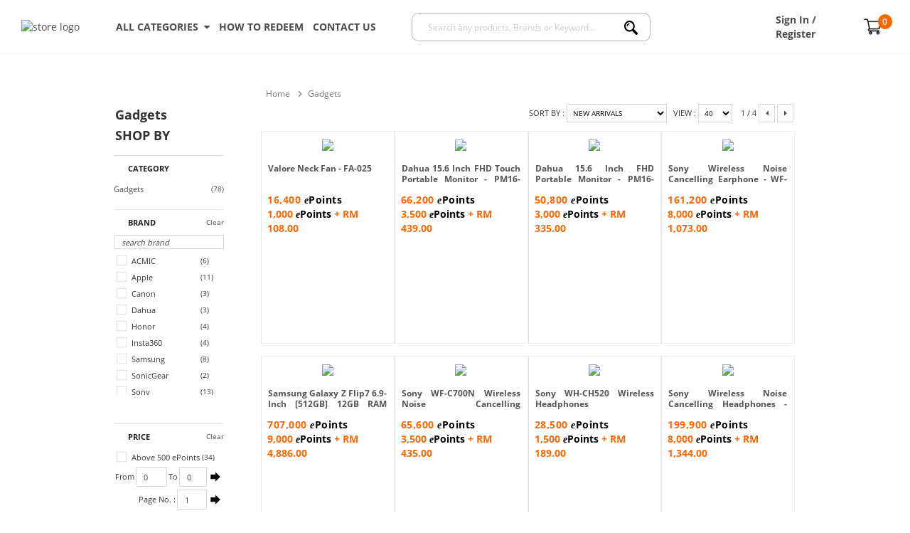

--- FILE ---
content_type: text/html; charset=utf-8
request_url: https://ecardrewards.bhpetrol.com.my/bhp/gadgets/c/2313/1?orderby=5&ir=1
body_size: 140086
content:


<!DOCTYPE html PUBLIC "-//W3C//DTD XHTML 1.0 Transitional//EN" "http://www.w3.org/TR/xhtml1/DTD/xhtml1-transitional.dtd">

<html xmlns="http://www.w3.org/1999/xhtml">
<head prefix="og: http://ogp.me/ns# fb: http://ogp.me/ns/fb#"><meta http-equiv="content-type" content="text/html; charset=utf-8" /><meta http-equiv="cache-control" content="public" /><title>
	
    Gadgets | BHPetrol eCard Rewards

</title>
	<meta name="description" content='' />
    <meta name="keywords" content='' />
    <meta property="og:url" content="https://ecardrewards.bhpetrol.com.my/bhp/Store/bhp/Category/gadgets/2313/1" />
    <meta property="og:type" content="website" />
    <meta property="og:title" content="Gadgets | BHPetrol eCard Rewards" />
    <meta property="og:description" content="Gadgets at BHPetrol eCard Rewards" />

    <link href="https://bhp.76.my/bhp/Content/themes/SuperbuyTheme/favicon.ico" rel="shortcut icon" type="image/x-icon" />
    <link href="https://bhp.76.my/bhp/Content/themes/SuperbuyTheme/apple-touch-icon-precomposed.png" rel="apple-touch-icon" />
    <link href="https://bhp.76.my/bhp/themes/storetheme/superbuytheme/styles/style.css?v=vFCQ3dkhNOkeU_OsAYGlx-b5GFrSk2LRauv1xydOq2Y1" rel="stylesheet"/>

    <link href="https://bhp.76.my/bhp/Content/jQuery/ddsmoothmenu/ddsmoothmenu.css" rel="stylesheet" type="text/css" />
    <link href="https://bhp.76.my/bhp/Content/jQuery/quickView/css/jquery.modalbox.css" rel="stylesheet" type="text/css" />
    <link href="https://bhp.76.my/bhp/Scripts/jquery-flick/css/flick/jquery-ui-1.10.4.custom.min.css" rel="stylesheet" type="text/css" />
    <link href="https://bhp.76.my/bhp/Scripts/square/orange.css" rel="stylesheet" type="text/css" />
    <link href="https://bhp.76.my/bhp/Content/easyautocomplete/easy-autocomplete.css" rel="stylesheet" type="text/css" />
    <link href="https://bhp.76.my/bhp/Content/font-awesome/css/font-awesome.min.css" rel="stylesheet" type="text/css" />
    <link href="https://bhp.76.my/bhp/Scripts/tooltipster/tooltipster.css" rel="stylesheet" type="text/css" />
    <link href="https://bhp.76.my/bhp/Scripts/tooltipster/tooltipster-shadow.css" rel="stylesheet" type="text/css" />
    
    <script src='https://bhp.76.my/bhp/Scripts/jquery-flick/js/jquery-2.2.4.min.js' type="text/javascript"></script>
    <script src='https://bhp.76.my/bhp/Scripts/jquery-flick/js/jquery-migrate-1.2.1.min.js' type="text/javascript"></script>
    <script src='https://bhp.76.my/bhp/Scripts/jquery-flick/js/jquery-ui-1.12.1.min.js' type="text/javascript"></script>
    <script src="https://bhp.76.my/bhp/scripts/mall.common.js?v=KExLn_FUKBChtYezIK_9tFCoO-OoLaGZDsSfsZzc_CI1"></script>

    <script src='https://bhp.76.my/bhp/Scripts/listing.common.js' type="text/javascript"></script>
    <script src='https://bhp.76.my/bhp/Content/jQuery/pagination/scrollPagination.js' type="text/javascript"></script>
    <script src='https://bhp.76.my/bhp/Content/jQuery/ddsmoothmenu/ddsmoothmenu.js' type="text/javascript"></script>
    <script src='https://bhp.76.my/bhp/Content/jQuery/quickView/js/jquery.modalbox-1.4.1-min.js' type="text/javascript"></script>
    <script src='https://bhp.76.my/bhp/Content/jQuery/lazyload/jquery.unveil.js' type="text/javascript"></script>
    <script src='https://bhp.76.my/bhp/Scripts/icheck.js' type="text/javascript"></script>
    <script src='https://bhp.76.my/bhp/Content/easyautocomplete/jquery.easy-autocomplete.js' type="text/javascript"></script>
    <script src='https://bhp.76.my/bhp/Scripts/tooltipster/jquery.tooltipster.js' type="text/javascript"></script>
    <script src="https://bhp.76.my/bhp/Scripts/simple-sidebar/jquery.simpler-sidebar.min.js" type="text/javascript"></script>
    

<!-- Google Tag Manager -->
<script>(function (w, d, s, l, i) {
        w[l] = w[l] || []; w[l].push({
            'gtm.start':
                new Date().getTime(), event: 'gtm.js'
        }); var f = d.getElementsByTagName(s)[0],
            j = d.createElement(s), dl = l != 'dataLayer' ? '&l=' + l : ''; j.async = true; j.src =
                'https://www.googletagmanager.com/gtm.js?id=' + i + dl; f.parentNode.insertBefore(j, f);
    })(window, document, 'script', 'dataLayer', 'GTM-PVC46VH');</script>
<!-- End Google Tag Manager --><script type="application/ld+json">{"@context":"https://schema.org","@type":"BreadcrumbList","itemListElement":[{"@type":"ListItem","position":1,"item":{"@id":"https://ecardrewards.bhpetrol.com.my","name":"Home"}},{"@type":"ListItem","position":2,"item":{"@id":"https://ecardrewards.bhpetrol.com.my/bhp/gadgets/c/2313/1","name":"Gadgets"}}]}</script><script type="application/ld+json">{"@context":"https://schema.org","@type":"ItemList","itemListElement":[{"@type":"Product","name":"Valore Neck Fan - FA-025","image":"https://50.76.my/shop/Images/Product/Medium/6/9506_1.jpg","url":"https://ecardrewards.bhpetrol.com.my/bhp/valore-neck-fan-fa-025/p/322631","offers":{"@type":"Offer","price":"16400.00","priceCurrency":"MYR","availability":"https://schema.org/InStock","itemCondition":"https://schema.org/NewCondition"}},{"@type":"Product","name":"Dahua 15.6 Inch  FHD Touch Portable Monitor - PM16-S201ST","image":"https://50.76.my/shop/Images/Product/Medium/95/9495_1.jpg","url":"https://ecardrewards.bhpetrol.com.my/bhp/dahua-156-inch-fhd-touch-portable-monitor-pm16-s201st/p/319901","offers":{"@type":"Offer","price":"66200.00","priceCurrency":"MYR","availability":"https://schema.org/InStock","itemCondition":"https://schema.org/NewCondition"}},{"@type":"Product","name":"Dahua 15.6 Inch FHD Portable Monitor - PM16-F201P","image":"https://50.76.my/shop/Images/Product/Medium/94/9494_1.jpg","url":"https://ecardrewards.bhpetrol.com.my/bhp/dahua-156-inch-fhd-portable-monitor-pm16-f201p/p/320401","offers":{"@type":"Offer","price":"50800.00","priceCurrency":"MYR","availability":"https://schema.org/InStock","itemCondition":"https://schema.org/NewCondition"}},{"@type":"Product","name":"Sony Wireless Noise Cancelling Earphone - WF-1000XM5","image":"https://50.76.my/shop/Images/Product/Medium/59/9459_1.jpg","url":"https://ecardrewards.bhpetrol.com.my/bhp/sony-wireless-noise-cancelling-earphone-wf-1000xm5/p/303726","offers":{"@type":"Offer","price":"161200.00","priceCurrency":"MYR","availability":"https://schema.org/InStock","itemCondition":"https://schema.org/NewCondition"}},{"@type":"Product","name":"Samsung Galaxy Z Flip7 6.9-Inch [512GB] 12GB RAM Smartphone (Samsung Warranty)","image":"https://50.76.my/shop/Images/Product/Medium/58/9458_1.jpg","url":"https://ecardrewards.bhpetrol.com.my/bhp/samsung-galaxy-z-flip7-69-inch-512gb-12gb-ram-smartphone-samsung-warranty/p/319260","offers":{"@type":"Offer","price":"707000.00","priceCurrency":"MYR","availability":"https://schema.org/InStock","itemCondition":"https://schema.org/NewCondition"}},{"@type":"Product","name":"Sony WF-C700N Wireless Noise Cancelling Headphones","image":"https://50.76.my/shop/Images/Product/Medium/55/9455_1.jpg","url":"https://ecardrewards.bhpetrol.com.my/bhp/sony-wf-c700n-wireless-noise-cancelling-headphones/p/301730","offers":{"@type":"Offer","price":"65600.00","priceCurrency":"MYR","availability":"https://schema.org/InStock","itemCondition":"https://schema.org/NewCondition"}},{"@type":"Product","name":"Sony WH-CH520 Wireless Headphones","image":"https://50.76.my/shop/Images/Product/Medium/54/9454_1.jpg","url":"https://ecardrewards.bhpetrol.com.my/bhp/sony-wh-ch520-wireless-headphones/p/301401","offers":{"@type":"Offer","price":"28500.00","priceCurrency":"MYR","availability":"https://schema.org/InStock","itemCondition":"https://schema.org/NewCondition"}},{"@type":"Product","name":"Sony Wireless Noise Cancelling Headphones - WH-1000XM5","image":"https://50.76.my/shop/Images/Product/Medium/53/9453_1.jpg","url":"https://ecardrewards.bhpetrol.com.my/bhp/sony-wireless-noise-cancelling-headphones-wh-1000xm5/p/290877","offers":{"@type":"Offer","price":"199900.00","priceCurrency":"MYR","availability":"https://schema.org/InStock","itemCondition":"https://schema.org/NewCondition"}},{"@type":"Product","name":"Sony LinkBuds S Truly Wireless Earbud - WF-LS900N","image":"https://50.76.my/shop/Images/Product/Medium/52/9452_1.jpg","url":"https://ecardrewards.bhpetrol.com.my/bhp/sony-linkbuds-s-truly-wireless-earbud-wf-ls900n/p/290876","offers":{"@type":"Offer","price":"99900.00","priceCurrency":"MYR","availability":"https://schema.org/InStock","itemCondition":"https://schema.org/NewCondition"}},{"@type":"Product","name":"Sony Inzone H3 Wired Gaming Headset White - MDR-G300/WZE","image":"https://50.76.my/shop/Images/Product/Medium/51/9451_1.jpg","url":"https://ecardrewards.bhpetrol.com.my/bhp/sony-inzone-h3-wired-gaming-headset-white-mdr-g300-wze/p/193748","offers":{"@type":"Offer","price":"51300.00","priceCurrency":"MYR","availability":"https://schema.org/InStock","itemCondition":"https://schema.org/NewCondition"}},{"@type":"Product","name":"Sony Wireless Neckband Speaker - SRS-NS7","image":"https://50.76.my/shop/Images/Product/Medium/50/9450_1.jpg","url":"https://ecardrewards.bhpetrol.com.my/bhp/sony-wireless-neckband-speaker-srs-ns7/p/290807","offers":{"@type":"Offer","price":"167000.00","priceCurrency":"MYR","availability":"https://schema.org/InStock","itemCondition":"https://schema.org/NewCondition"}},{"@type":"Product","name":"Sony Wireless Neckband Speaker (Charcoal Grey) - SRS-NB10","image":"https://50.76.my/shop/Images/Product/Medium/49/9449_1.jpg","url":"https://ecardrewards.bhpetrol.com.my/bhp/sony-wireless-neckband-speaker-charcoal-grey-srs-nb10/p/290806","offers":{"@type":"Offer","price":"77000.00","priceCurrency":"MYR","availability":"https://schema.org/InStock","itemCondition":"https://schema.org/NewCondition"}},{"@type":"Product","name":"Sony PlayStation 5 (Digital Edition)","image":"https://50.76.my/shop/Images/Product/Medium/45/9445_1.jpg","url":"https://ecardrewards.bhpetrol.com.my/bhp/sony-playstation-5-digital-edition/p/170645","offers":{"@type":"Offer","price":"291300.00","priceCurrency":"MYR","availability":"https://schema.org/InStock","itemCondition":"https://schema.org/NewCondition"}},{"@type":"Product","name":"Sony Wireless Noise Cancelling Headphones - WH-1000XM4","image":"https://50.76.my/shop/Images/Product/Medium/44/9444_1.jpg","url":"https://ecardrewards.bhpetrol.com.my/bhp/sony-wireless-noise-cancelling-headphones-wh-1000xm4/p/169741","offers":{"@type":"Offer","price":"171300.00","priceCurrency":"MYR","availability":"https://schema.org/InStock","itemCondition":"https://schema.org/NewCondition"}},{"@type":"Product","name":"Honor X9d 5G 6.79-Inch [512GB] (12+12) GB RAM Smartphone (Honor Warranty)","image":"https://50.76.my/shop/Images/Product/Medium/38/9438_1.jpg","url":"https://ecardrewards.bhpetrol.com.my/bhp/honor-x9d-5g-679-inch-512gb-1212-gb-ram-smartphone-honor-warranty/p/321918","offers":{"@type":"Offer","price":"238500.00","priceCurrency":"MYR","availability":"https://schema.org/InStock","itemCondition":"https://schema.org/NewCondition"}},{"@type":"Product","name":"Honor X9d 5G 6.79-Inch [256GB] (12+12) GB RAM Smartphone (Honor Warranty)","image":"https://50.76.my/shop/Images/Product/Medium/37/9437_1.jpg","url":"https://ecardrewards.bhpetrol.com.my/bhp/honor-x9d-5g-679-inch-256gb-1212-gb-ram-smartphone-honor-warranty/p/321917","offers":{"@type":"Offer","price":"209900.00","priceCurrency":"MYR","availability":"https://schema.org/InStock","itemCondition":"https://schema.org/NewCondition"}},{"@type":"Product","name":"Honor X7d 4G 6.77-Inch [512GB] 8GB RAM Smartphone (Honor Warranty)","image":"https://50.76.my/shop/Images/Product/Medium/36/9436_1.jpg","url":"https://ecardrewards.bhpetrol.com.my/bhp/honor-x7d-4g-677-inch-512gb-8gb-ram-smartphone-honor-warranty/p/321916","offers":{"@type":"Offer","price":"112800.00","priceCurrency":"MYR","availability":"https://schema.org/InStock","itemCondition":"https://schema.org/NewCondition"}},{"@type":"Product","name":"Samsung Galaxy S25 Ultra 6.9-Inch [512GB] 12GB RAM Smartphone  (Samsung Warranty)","image":"https://50.76.my/shop/Images/Product/Medium/35/9435_1.jpg","url":"https://ecardrewards.bhpetrol.com.my/bhp/samsung-galaxy-s25-ultra-69-inch-512gb-12gb-ram-smartphone-samsung-warranty/p/314957","offers":{"@type":"Offer","price":"868500.00","priceCurrency":"MYR","availability":"https://schema.org/InStock","itemCondition":"https://schema.org/NewCondition"}},{"@type":"Product","name":"Samsung A36 5G 6.7-Inch [256GB] 12GB RAM Smartphone ","image":"https://50.76.my/shop/Images/Product/Medium/34/9434_1.jpg","url":"https://ecardrewards.bhpetrol.com.my/bhp/samsung-a36-5g-67-inch-256gb-12gb-ram-smartphone/p/316640","offers":{"@type":"Offer","price":"191500.00","priceCurrency":"MYR","availability":"https://schema.org/InStock","itemCondition":"https://schema.org/NewCondition"}},{"@type":"Product","name":"Samsung Galaxy S25+ 6.7-Inch [256GB] 12GB RAM Smartphone (Samsung Warranty)","image":"https://50.76.my/shop/Images/Product/Medium/32/9432_1.jpg","url":"https://ecardrewards.bhpetrol.com.my/bhp/samsung-galaxy-s25-67-inch-256gb-12gb-ram-smartphone-samsung-warranty/p/314916","offers":{"@type":"Offer","price":"661300.00","priceCurrency":"MYR","availability":"https://schema.org/InStock","itemCondition":"https://schema.org/NewCondition"}}]}</script></head>
<body id="top">
    


<script>
    $(function () {
        $('#sidebar').css('display', 'block');
        $("#sidebar").simplerSidebar({
            selectors: {
                trigger: "#toggle-sidebar",
                quitter: ".close-sidebar"
            },
            events: {
                callbacks: {
                    animation: {
                        freezePage: false
                    }
                }
            }
        });
    });
</script>
<div class="search-overlay" style="display: none;"></div>
<div class="headerTop">
    <div class="container" style="width: 100%; max-width: 100%;">
        <div class="headerMenu">
            





<script type="text/javascript">
    $(function () {
        $(document).click(function (e) {
            var link = $(".lnkTrack");
            var div = $(".popup-trackOrder");
            if (link.is(e.target)) {
                $('.popup-trackOrder').slideToggle(100);
                $('.lnkTrack').toggleClass("active");
            }
            else {
                var parent = $(e.target).parent()[0];
                if (!div.is(e.target) && !$(parent).hasClass('popup-trackOrder')) {
                    if ($('.lnkTrack').hasClass("active")) {
                        $('.popup-trackOrder').slideToggle(100);
                        $('.lnkTrack').toggleClass("active");
                    }
                }
            }
        });
    });
    function validateForm() {
        $('.msg-1').hide();
        $('.msg-2').hide();
        var orderId = document.forms["tform"]["orderId"].value;
        var email = document.forms["tform"]["email"].value;
        if (orderId == "") {
            $('.msg-1').show();
            return false;
        }
        else if (email == "") {
            $('.msg-2').show();
            return false;
        }
        return true;
    }
</script>

        </div>
    </div>
</div>
<input type="hidden" id="headerControlType" value="2" />
<div class="headerWrap"></div>
<div class="header" style="background: #fff;">
    <div class="container">
        <div class="headerMid">
            <div class="headerLogo">
                
                <a href='/bhp'>
                    <img id="storeLogo" src='//50.76.my/shop/Images/Product/Seller/bhp/logo_1123201595150AM.png' alt="store logo" class="bhp" />
                </a>
                
            </div>
            <div class="headerMainMenu">
                <div class="category-menu">
                    <a href="javascript:void(0);" style="display: flex;font-weight: bold;">ALL CATEGORIES&nbsp;&nbsp;<i class="fa fa-sort-desc" aria-hidden="true"></i></a>
                    <div class="category-dropdown">
                        <a href="/bhp/automotive/c/676">Automotive</a>
                        <a href="/bhp/bags-jewelry-sunglasses/c/2024">Bags, Jewelry &amp; Sunglasses</a>
                        <a href="/bhp/electrical/c/171">Electrical</a>
                        <a href="/bhp/gadgets/c/2313">Gadgets</a>
                        <a href="/bhp/sports-outdoors/c/438">Sports &amp; Outdoors</a>
                        <a href="/bhp/baby-kids-mum/c/191">Baby, Kids &amp; Mum</a>
                        <a href="/bhp/household-kitchenware/c/2311">Household &amp; Kitchenware</a>
                        <a href="/bhp/health-beauty/c/181">Health &amp; Beauty</a>
                        <a href="/bhp/watches/c/230">Watches</a>
                        <a href="/bhp/vouchers/c/1522">Vouchers</a>
                    </div>
                </div>
                <a href="/bhp/howtoredeem/t/9">How To Redeem</a>
                <a href="/bhp/contactus/t/4">Contact Us</a>
            </div>
            <div class="headerRight">
                <div class="headerSearch @additionalClass">
                    
<form action="/bhp/search.aspx" method="get" name="searchFormHeader" id="searchFormHeader" onsubmit="processSearch();">
    <div class="searchControl">
        <div style="white-space: nowrap; width: 100%;" class="section searchBoxContainer">
            <input autocomplete="off" id="searchText" maxlength="100" name="searchterm" placeholder="Search any products, Brands or Keyword..." type="text" value="" />
        </div>
        <div style="white-space: nowrap; width: 65px;" class="section">
            <button type="submit" class="searchButton bred" form="searchFormHeader" value="">
                <img src="https://bhp.76.my/bhp/Content/icon/search-black.png" />
            </button>
        </div>
        <input type="hidden" id="catID_Search" name="catID" value="" />
        <div class="hot-search" style="z-index: 99; position: absolute; border: 1px solid #e9e9e9; background-color: white; display: none; width: 100%;">
            <div style="margin-left: 20px;margin-top: 20px; color: #666666">
                <h5>POPULAR KEYWORDS</h5>
            </div>
            <div id="#hot-search-div" style="display: flex; flex-direction: column; margin: 10px 0px 10px 20px;display: -webkit-flex; -webkit-flex-direction: column;">
                
                <a style="margin-bottom: 5px;" class="hot-search-item" href="/bhp/search.aspx?searchterm=touch n">touch n</a>
                
                <a style="margin-bottom: 5px;" class="hot-search-item" href="/bhp/search.aspx?searchterm=coclear">coclear</a>
                
                <a style="margin-bottom: 5px;" class="hot-search-item" href="/bhp/search.aspx?searchterm=sony">sony</a>
                
                <a style="margin-bottom: 5px;" class="hot-search-item" href="/bhp/search.aspx?searchterm=lego">lego</a>
                
                <a style="margin-bottom: 5px;" class="hot-search-item" href="/bhp/search.aspx?searchterm=bear">bear</a>
                
            </div>
        </div>

        <script type="text/javascript">
            $(function () {
                var searchControl = $(".searchControl");
                var div = $(".hot-search");
                var searchText = $("#searchText");
                var top = $("#searchFormHeader").height();
                $(".hot-search").css("top", top + "px");
                searchText.focus(function () {
                    if ((searchText.val().length === 0 || $('.easy-autocomplete-container ul li').length === 0) && $('.hot-search-item').length > 0) {
                        div.show();
                    }
                    $('.search-overlay').css('display', 'block');
                }).on("input", function () {
                    div.hide();
                });
                $(document).mouseup(function (e) {
                    if (!div.is(e.target) && !searchText.is(e.target)) {
                        div.hide();
                        $('.search-overlay').css('display', 'none');
                    }
                });
                var options = {
                    url: function (phrase) {
                        if (phrase !== "") {
                            return '/bhp/Search/KeywordRelated/';
                        }
                        return false;
                    },
                    getValue: function (e) {
                        return e.label;
                    },
                    categories: [
                        {
                            listLocation: "brands",
                            header: "BRANDS"
                        },
                        {
                            listLocation: "suggestions",
                            header: "KEYWORDS"
                        }
                    ],
                    listLocation: function (e) {
                        return e;
                    },
                    ajaxSettings: {
                        dataType: "json",
                        method: "POST",
                        data: {
                            dataType: "json"
                        }
                    },
                    highlightPhrase: true,
                    preparePostData: function (data, phrase) {
                        if (phrase !== "") {
                            data.q = phrase;
                            data.sellerId = 'bhp';
                            data.f = 2;
                            return data;
                        }
                    },
                    requestDelay: 200,
                    template: {
                        type: "custom",
                        method: function (value, item) {
                            return item.imageURL !== null && item.imageURL.length > 0 ? "<div class='suggestion suggestion-icon'><img src='" + item.imageURL + "' /><span>${value}</span></div>" : "<div class='suggestion'><span>" + value + "</span></div>";
                        }
                    },
                    list: {
                        onClickEvent: function () {
                            var item = $("#searchText").getSelectedItemData();
                            window.location.href = item.url;
                        },
                        match: {
                            enabled: true
                        }
                    }
                };
                $("#searchText").easyAutocomplete(options);
                $(".easy-autocomplete-container").css('width', '100%');
                var offset = $(".searchControl").offset();
                var height = $(".searchControl").height();
                $(".easy-autocomplete-container").css('top', parseInt(height) + 2);
                function checkSpace(word) {
                    if (word.match(/\s/g)) {
                        return true;
                    } else {
                        return false;
                    }
                }
                $(".searchButton").click(function () {
                    if ($("#searchText").val().trim() === '') {
                        alert("Please define your keyword");
                        return false;
                    }
                });
                
            });
            function processSearch() {
                var q = $("#searchText").val();
                if (q.length > 0) {
                    $("#searchText").val(q.replace(/-/g, " "));
                }
            }
            function clear_search_history() {
                $.ajax({
                    url: "/bhp/Search/ClearHistory/",
                    type: "DELETE"
                });
                $("#searchText").blur();
            }
        </script>
    </div>
</form>

                </div>
                <div class="headerCart">
                    
                    <div>
                        <a id="info" href='/bhp/login' class="name"><span>Sign In / Register</span></a>
                    </div>
                    
                    <div>
                        <a href='/bhp/shoppingcart' style="display: flex; align-items: center;">
                            <div style="position: relative; width: 2rem;">
                                <img src="https://bhp.76.my/bhp/Content/icon/supermarket.png" />
                                <div class="shopping-cart-counter">0</div>
                            </div>
                        </a>
                    </div>
                </div>
            </div>
        </div>
    </div>
</div>
<script>
    function toggleMenuDropdown() {
        document.getElementById("menuDropdown").classList.toggle("show");
    }

    window.onclick = function (event) {
        if (!event.target.matches('.dropbtn')) {
            var dropdowns = document.getElementsByClassName("dropdown-content");
            var i;
            for (i = 0; i < dropdowns.length; i++) {
                var openDropdown = dropdowns[i];
                if (openDropdown.classList.contains('show')) {
                    openDropdown.classList.remove('show');
                }
            }
        }
    }
</script>
    <div class="container_18">
        <div class="grid_18">
            
        </div>
        <div class="container">
            
            
    
        <div id = "topPage"></div>
        <form action = "/bhp/gadgets/c/2313/1" method = "get" name = "searchForm" id = "searchForm">

            <input type="hidden" name="searchterm" id="searchterm" value=""> <!-- q -->
            <input type="hidden" name="CatID" id="CatID" value=""> <!-- CatID -->
            <input type="hidden" name="ListCat" id="ListCat" value=""> <!-- ListCat -->
            <input type="hidden" name="ListMan" id="ListMan" value=""> <!-- ListMan -->
            <input type="hidden" name="ListSec" id="ListSec" value=""> <!-- ListSec -->
            <input type="hidden" name="ListProdAttr" id="ListProdAttr" value=""> <!-- ListProdAttr -->
            <input type="hidden" name="ListRating" id="ListRating" value=""> <!-- ListRating -->
            <input type="hidden" name="ListPriceRange" id="ListPriceRange" value=""> <!-- ListPriceRange -->
            <input type="hidden" name="fsh" id="ListFreeShipping" value="" />
            <input type="hidden" name="eofs" id="ListOutOfStock" value="" />
            <input type="hidden" name="halal" id="ListHalal" value="" />

            <div id = "catalogResult" style = "position:relative">
                
                <div class="grid_3" style="padding-top: 17px;">

                    
                    <p style="padding-top: 16px;padding-bottom: 4px;padding-left: 2px;font-size: 18px;font-weight: 700;">Gadgets</p>
                    
                    <p style="padding-top: 0px;padding-bottom: 4px;padding-left: 2px;font-size: 18px;font-weight: 700;">SHOP BY</p>

                    <div id = "leftwrap">

                    <!-- begin -->

                        <!-- category entities start -->
                    
                                    <div class="entityFilterHeader" style = "margin-top: 11px;"><span id = "facet_Cat" class = "entityToggleUp">
                                    Category </span><span style="float:right;">
                                        

                                                    </span></div>
                                    <div id = "facet_Cat_Side" style="margin-bottom:40px;"><div id="leftmenuNav_rs" class="rs_bbottom" "style = "border: none;"><ul>

                                
                                        <li style = "border: none;clear:both;"><span style="float:left;width:80%; word-wrap: break-word;"><a href = "/bhp/gadgets/c/2313/1" >
                                        Gadgets</span></span><span style="float:right;width:20%;text-align:right;font-size:10px;"> (78)</a></span></li>

                                    

                                    </ul>
                                </div>
                            </div>
                    

                        <!-- man entities start -->
                    
                            <div class="entityFilterHeader"><span id = "facet_Man" class = "entityToggleUp">
                            Brand </span><span style="float:right;"><a id = "sectionIDLink"
                            href = "#" onclick="unCheckFacet('ListMan-Check')"><font class="text5">
                            Clear </font></a></span></div>
                            <div id = "facet_Man_Side" style="margin-bottom:40px;">
                        
                                <input id="textbox_Man" placeholder = "search brand" autocomplete="off" type="text" style = "width:155px;height:20px;font-size:11px;font-style:italic;margin-bottom:5px;" /><br />
                        
                                <div id="leftmenuNav_rs" class="rs_bbottom" style = "height: 200px;overflow-y: auto;width: 98%;border: none;">
                        
                                    <ul id="facet_Man_List">
                                
                                        <li style = "border: none;clear:both;"><span style="float:left;width:80%; word-wrap: break-word;"><label class="checkbox-label"><input id = "Man_4130"
                                        style ="cursor:pointer;visibility:hidden;" class = "ListMan-Check" type = "checkbox" value ="4130" />
                                        ACMIC</label> </span><span style="float:right;width:20%;text-align:right;font-size:10px;"> (6)</span></li>
                                
                                        <li style = "border: none;clear:both;"><span style="float:left;width:80%; word-wrap: break-word;"><label class="checkbox-label"><input id = "Man_192"
                                        style ="cursor:pointer;visibility:hidden;" class = "ListMan-Check" type = "checkbox" value ="192" />
                                        Apple</label> </span><span style="float:right;width:20%;text-align:right;font-size:10px;"> (11)</span></li>
                                
                                        <li style = "border: none;clear:both;"><span style="float:left;width:80%; word-wrap: break-word;"><label class="checkbox-label"><input id = "Man_12"
                                        style ="cursor:pointer;visibility:hidden;" class = "ListMan-Check" type = "checkbox" value ="12" />
                                        Canon</label> </span><span style="float:right;width:20%;text-align:right;font-size:10px;"> (3)</span></li>
                                
                                        <li style = "border: none;clear:both;"><span style="float:left;width:80%; word-wrap: break-word;"><label class="checkbox-label"><input id = "Man_4064"
                                        style ="cursor:pointer;visibility:hidden;" class = "ListMan-Check" type = "checkbox" value ="4064" />
                                        Dahua</label> </span><span style="float:right;width:20%;text-align:right;font-size:10px;"> (3)</span></li>
                                
                                        <li style = "border: none;clear:both;"><span style="float:left;width:80%; word-wrap: break-word;"><label class="checkbox-label"><input id = "Man_1906"
                                        style ="cursor:pointer;visibility:hidden;" class = "ListMan-Check" type = "checkbox" value ="1906" />
                                        Honor</label> </span><span style="float:right;width:20%;text-align:right;font-size:10px;"> (4)</span></li>
                                
                                        <li style = "border: none;clear:both;"><span style="float:left;width:80%; word-wrap: break-word;"><label class="checkbox-label"><input id = "Man_3680"
                                        style ="cursor:pointer;visibility:hidden;" class = "ListMan-Check" type = "checkbox" value ="3680" />
                                        Insta360</label> </span><span style="float:right;width:20%;text-align:right;font-size:10px;"> (4)</span></li>
                                
                                        <li style = "border: none;clear:both;"><span style="float:left;width:80%; word-wrap: break-word;"><label class="checkbox-label"><input id = "Man_196"
                                        style ="cursor:pointer;visibility:hidden;" class = "ListMan-Check" type = "checkbox" value ="196" />
                                        Samsung</label> </span><span style="float:right;width:20%;text-align:right;font-size:10px;"> (8)</span></li>
                                
                                        <li style = "border: none;clear:both;"><span style="float:left;width:80%; word-wrap: break-word;"><label class="checkbox-label"><input id = "Man_14"
                                        style ="cursor:pointer;visibility:hidden;" class = "ListMan-Check" type = "checkbox" value ="14" />
                                        SonicGear</label> </span><span style="float:right;width:20%;text-align:right;font-size:10px;"> (2)</span></li>
                                
                                        <li style = "border: none;clear:both;"><span style="float:left;width:80%; word-wrap: break-word;"><label class="checkbox-label"><input id = "Man_17"
                                        style ="cursor:pointer;visibility:hidden;" class = "ListMan-Check" type = "checkbox" value ="17" />
                                        Sony</label> </span><span style="float:right;width:20%;text-align:right;font-size:10px;"> (13)</span></li>
                                
                                        <li style = "border: none;clear:both;"><span style="float:left;width:80%; word-wrap: break-word;"><label class="checkbox-label"><input id = "Man_4297"
                                        style ="cursor:pointer;visibility:hidden;" class = "ListMan-Check" type = "checkbox" value ="4297" />
                                        Valore</label> </span><span style="float:right;width:20%;text-align:right;font-size:10px;"> (3)</span></li>
                                

                                    </ul>
                                </div>
                            </div>

                    
                        <!-- man entities end -->

                        <!-- sec entities start -->
                    
                        <!-- sec entities end -->

                        <!-- price entites start -->
                    
                                <div class="entityFilterHeader" ><span id = "facet_PriceRange" class = "entityToggleUp" >
                                Price</span><span style="float:right;"><a href = "#" onclick="resetPriceRange();"><font class="text5">
                                Clear </font></a></span></div>
                                <div id = "facet_PriceRange_Side" style="margin-bottom:15px;"><div id="leftmenuNav_rs" class="rs_bbottom" style = "border: none;">
                                <ul style = "margin-bottom:5px">

                                
                                        <li style = "border: none;  clear:both;"><span style="float:left;width:80%; word-wrap: break-word;"><label class="checkbox-label"><input id = "ListPriceRange-Check-500~99999"
                                        style ="cursor:pointer;visibility:hidden;" class = "ListPriceRange-Check"  type="checkbox" value ="500~99999" />
                                         Above 500 ePoints </label></span><span style="float:right;width:20%;text-align:right;font-size:10px;"> (34)</span></li>
                                
                                    </ul><div style="clear:both;"></div><table><tr><td><span style="font-size:11px;">From</span></td><td><input type ="text" id = "sp" name = "sp" style = "width: 100%;" value = "0"/></td><td> <span style="font-size:11px;">To</span> </td>
                                    <td><input type ="text" id = "ep" name = "ep" style = "width: 100%;" value = "0"/></td>
                                    <td><input style = "height: 20px;background:url('https://bhp.76.my/bhp/Content/images/go2.png') no-repeat 0px;background-size:20px 20px;border: none;cursor: pointer;color:white;width: 20px;outline:none;" type = "submit" value = "" /></td></tr></table>
                                
                                    <table><tr><td style="width: 85px;text-align: right;"><span style="font-size:11px;">Page No. : </span></td><td><input type = "text" name="pagenum" id="pagenum" style="width: 100%;font-size:11px;" value ="1" /></td>
                                    <td><input style = "height: 20px;background:url('https://bhp.76.my/bhp/Content/images/go2.png') no-repeat 0px;background-size:20px 20px;border: none;cursor: pointer;color:white;width:16px;outline:none;" type = "submit" value = "" /></td></tr></table>

                                


                                </div>
                            </div>

                        <!-- price entities end -->

                        <!-- prodAttr entities start -->
                    
                        <!-- prodAttr entities end -->

                        <!-- rating entities start -->
                    
                        <!-- rating entities end -->

                        <!-- end -->


                    </div>

                </div>
                        
                <div class="grid_15 productListingGrid" style="padding: 8px 0px 0px 0px; margin-bottom: 10px;">
                    <div id = "rightwrap">
                        <div id = "catalogProduct">
                                            <div>

    <div id="breadCrumbs">
            <div><span style=""><a href = "/bhp/"><span>Home</span></a></span><img src="https://ecardrewards.bhpetrol.com.my/bhp/Content/Images/breadcrumb.png" width="8" height="8" /><a href = "/bhp/gadgets/c/2313/1"><span>Gadgets</span></a></span> </div>
    </div>


</div>
                <div style="width: 100%; font-size:11px;">
                        <div style="width: 100%; font-size: 18px; color: #C60; font-style: italic;margin-bottom:2px;">
                            <span style="margin-left:8px;font-weight: bold;"></span>
                        </div>
                    <div style="width: 100%; padding: 2px;text-transform:uppercase;">
                        <table cellspacing="2" cellpadding="2" width="100%" style="padding-left: 5px;padding-right: 0px;padding-bottom: 1px;">
                            <tr>
                                <td colspan="2" align="right">
                                        <span class="entityText">Sort By : </span>
    <select size="1" style="font-size:10px;text-transform:uppercase;" name="OrderBy" class="SortOrderElastic" onchange="setCatalogeByOrder();">
        <option value="0" >Relevance</option>
        <option value="5" selected>New Arrivals</option>
        <option value="8" >Rating</option>
        <option value="1" >Name (A-Z)</option>
        <option value="2" >Name (Z-A)</option>
        <option value="3" >Lowest Price</option>
        <option value="4" >Highest Price</option>
        <option value="6" >Lowest Discount (%)</option>
        <option value="7" >Highest Discount (%)</option>
    </select>&nbsp;&nbsp;
                                        <span class="entityText">View : </span>
    <select size="1" style="font-size:10px;" name="ir" class="PageItemElastic" onchange="setCatalogeByOrder();">
        <option value="1" selected >40</option> <!-- Optional selection. pageSizeSelected -->
        <option value="2" >80</option>
        <option value="3" >120</option>
    </select>
    <style>
        .paginationBtn {
            height: 26px;
            width: 23px;
            border: 1px solid #D9D7DA;
            display: inline-block;
            text-align: center;
        }
            .paginationBtn a {
                display:block;
            }

            .paginationBtn a i {
                line-height:26px;
            }

            .paginationBtn.disabled a {
                cursor:not-allowed;
            }
    </style>
    <script>
        $(document).ready(function(){
            $('.paginationBtn a').click(function () {
                var pgNo = $(this).data('pg');

                if (pgNo > 0) {
                    setPage(pgNo);
                }

                return false;
            });
        });
        function setPage(pageNo) {
            $('#flagRequest').html("0");
            $("#pagenum").val(pageNo);
            $("#loadingCatalog").show();
            $("#catalogResult").addClass("catalogLoading");
            $("#searchForm").submit();
        }
    </script>
    <span>&nbsp;&nbsp; 1 / 4</span>
        <span class="paginationBtn disabled">
            <a href="#" data-pg="0"><i class="fa fa-caret-left" aria-hidden="true"></i></a>
        </span>
        <span class="paginationBtn ">
            <a href="#" data-pg="2"><i class="fa fa-caret-right" aria-hidden="true"></i></a>
        </span>
                                </td>
                            </tr>
                        </table>
                    </div>



        <div style="width: 100%; margin: 0px 0px 5px 5px;overflow: auto;">


                                                                                                            
        </div>


                </div>
            <div id="ContentList_1" style="width: 100%; margin-bottom: 10px;">
                <table style="width: 100%;" class="productListing">

<tr><td>        <a href="/bhp/valore-neck-fan-fa-025/p/322631?keywords=&amp;uid=1768543899" onclick="onProductClick(this);" data-name="Valore Neck Fan - FA-025" data-brand="Valore" data-id="9506" data-price="16400" data-quantity="191">
            <div class="EntityFrame" style="position:relative;float:left; width: 23%; z-index: 1">
                    <div class="in-background" style="width: calc(100% + 60px); height: 100%; position: absolute; top: 0; right: 0; padding: 5px; border: 1px solid #e3e3e3; display: none; background-color: white; box-shadow: 2px 2px 4px rgba(0,0,0,.13);">
                            <img src="//50.76.my/shop/Images/Product/Micro/31/322631_1.jpg?v=0" style="float: left; clear: left; padding: 5px 0; max-width: 50px;" />
                            <img src="//50.76.my/shop/Images/Product/Micro/31/322631_2.jpg?v=0" style="float: left; clear: left; padding: 5px 0; max-width: 50px;" />
                            <img src="//50.76.my/shop/Images/Product/Micro/31/322631_3.jpg?v=0" style="float: left; clear: left; padding: 5px 0; max-width: 50px;" />
                    </div>
                                <div class="view view-sixth">
                    <table class="mask prodlist" style="width: 100%">
                        <tr>
                            <td style="vertical-align: top;">
                                <div>

                                    <img class="in-main lazy" src='https://bhp.76.my/bhp/Content/Images/lazyload.gif' data-src='//50.76.my/shop/Images/Product/Thumbnail/31/322631_1.jpg?v=0' data-id='322631' data-name='Valore Neck Fan - FA-025' data-price='16400' data-category='0' />
                                    <noscript><img src='//50.76.my/shop/Images/Product/Thumbnail/31/322631_1.jpg?v=0' /></noscript>
                                </div>
                            </td>
                        </tr>

                        <tr>
                            <td style="vertical-align: top;">
                                <div style="margin-top: 15px">
                                    <div class="prodname" style="color: #555555; font-weight: 700;">
                                        Valore Neck Fan - FA-025
                                    </div>
                                    <div style="height:10px"></div>
                                    <div class="listPrice">
                                        <div>
                                                    <div class="salePrice">16,400&nbsp;<span class="has-text-black"><span class="bhp-e-style">e</span>Points</span></div>
                                                        <div class="pointPrice">1,000&nbsp;<span class="has-text-black"><span class="bhp-e-style">e</span>Points</span>&nbsp;+&nbsp;RM 108.00</div>


                                        </div>
                                    </div>
                                </div>
                            </td>
                        </tr>
                    </table>

                </div>
            </div>
        </a>
        <a href="/bhp/dahua-156-inch-fhd-touch-portable-monitor-pm16-s201st/p/319901?keywords=&amp;uid=1768543899" onclick="onProductClick(this);" data-name="Dahua 15.6 Inch  FHD Touch Portable Monitor - PM16-S201ST" data-brand="Dahua" data-id="9495" data-price="66200" data-quantity="9991">
            <div class="EntityFrame" style="position:relative;float:left; width: 23%; z-index: 1">
                    <div class="in-background" style="width: calc(100% + 60px); height: 100%; position: absolute; top: 0; right: 0; padding: 5px; border: 1px solid #e3e3e3; display: none; background-color: white; box-shadow: 2px 2px 4px rgba(0,0,0,.13);">
                            <img src="//50.76.my/shop/Images/Product/Micro/1/319901_1.jpg?v=0" style="float: left; clear: left; padding: 5px 0; max-width: 50px;" />
                            <img src="//50.76.my/shop/Images/Product/Micro/1/319901_2.jpg?v=0" style="float: left; clear: left; padding: 5px 0; max-width: 50px;" />
                            <img src="//50.76.my/shop/Images/Product/Micro/1/319901_3.jpg?v=0" style="float: left; clear: left; padding: 5px 0; max-width: 50px;" />
                            <img src="//50.76.my/shop/Images/Product/Micro/1/319901_4.jpg?v=0" style="float: left; clear: left; padding: 5px 0; max-width: 50px;" />
                    </div>
                                <div class="view view-sixth">
                    <table class="mask prodlist" style="width: 100%">
                        <tr>
                            <td style="vertical-align: top;">
                                <div>

                                    <img class="in-main lazy" src='https://bhp.76.my/bhp/Content/Images/lazyload.gif' data-src='//50.76.my/shop/Images/Product/Thumbnail/1/319901_1.jpg?v=0' data-id='319901' data-name='Dahua 15.6 Inch  FHD Touch Portable Monitor - PM16-S201ST' data-price='66200' data-category='0' />
                                    <noscript><img src='//50.76.my/shop/Images/Product/Thumbnail/1/319901_1.jpg?v=0' /></noscript>
                                </div>
                            </td>
                        </tr>

                        <tr>
                            <td style="vertical-align: top;">
                                <div style="margin-top: 15px">
                                    <div class="prodname" style="color: #555555; font-weight: 700;">
                                        Dahua 15.6 Inch  FHD Touch Portable Monitor - PM16-S201...
                                    </div>
                                    <div style="height:10px"></div>
                                    <div class="listPrice">
                                        <div>
                                                    <div class="salePrice">66,200&nbsp;<span class="has-text-black"><span class="bhp-e-style">e</span>Points</span></div>
                                                        <div class="pointPrice">3,500&nbsp;<span class="has-text-black"><span class="bhp-e-style">e</span>Points</span>&nbsp;+&nbsp;RM 439.00</div>


                                        </div>
                                    </div>
                                </div>
                            </td>
                        </tr>
                    </table>

                </div>
            </div>
        </a>
        <a href="/bhp/dahua-156-inch-fhd-portable-monitor-pm16-f201p/p/320401?keywords=&amp;uid=1768543899" onclick="onProductClick(this);" data-name="Dahua 15.6 Inch FHD Portable Monitor - PM16-F201P" data-brand="Dahua" data-id="9494" data-price="50800" data-quantity="9993">
            <div class="EntityFrame" style="position:relative;float:left; width: 23%; z-index: 1">
                                <div class="view view-sixth">
                    <table class="mask prodlist" style="width: 100%">
                        <tr>
                            <td style="vertical-align: top;">
                                <div>

                                    <img class="in-main lazy" src='https://bhp.76.my/bhp/Content/Images/lazyload.gif' data-src='//50.76.my/shop/Images/Product/Thumbnail/1/320401_1.jpg?v=0' data-id='320401' data-name='Dahua 15.6 Inch FHD Portable Monitor - PM16-F201P' data-price='50800' data-category='0' />
                                    <noscript><img src='//50.76.my/shop/Images/Product/Thumbnail/1/320401_1.jpg?v=0' /></noscript>
                                </div>
                            </td>
                        </tr>

                        <tr>
                            <td style="vertical-align: top;">
                                <div style="margin-top: 15px">
                                    <div class="prodname" style="color: #555555; font-weight: 700;">
                                        Dahua 15.6 Inch FHD Portable Monitor - PM16-F201P
                                    </div>
                                    <div style="height:10px"></div>
                                    <div class="listPrice">
                                        <div>
                                                    <div class="salePrice">50,800&nbsp;<span class="has-text-black"><span class="bhp-e-style">e</span>Points</span></div>
                                                        <div class="pointPrice">3,000&nbsp;<span class="has-text-black"><span class="bhp-e-style">e</span>Points</span>&nbsp;+&nbsp;RM 335.00</div>


                                        </div>
                                    </div>
                                </div>
                            </td>
                        </tr>
                    </table>

                </div>
            </div>
        </a>
        <a href="/bhp/sony-wireless-noise-cancelling-earphone-wf-1000xm5/p/303726?keywords=&amp;uid=1768543899" onclick="onProductClick(this);" data-name="Sony Wireless Noise Cancelling Earphone - WF-1000XM5" data-brand="Sony" data-id="9459" data-price="161200" data-quantity="273">
            <div class="EntityFrame" style="position:relative;float:left; width: 23%; z-index: 1">
                    <div class="in-background" style="width: calc(100% + 60px); height: 100%; position: absolute; top: 0; right: 0; padding: 5px; border: 1px solid #e3e3e3; display: none; background-color: white; box-shadow: 2px 2px 4px rgba(0,0,0,.13);">
                            <img src="//50.76.my/shop/Images/Product/Micro/26/303726_1.jpg?v=0" style="float: left; clear: left; padding: 5px 0; max-width: 50px;" />
                            <img src="//50.76.my/shop/Images/Product/Micro/26/303726_2.jpg?v=0" style="float: left; clear: left; padding: 5px 0; max-width: 50px;" />
                            <img src="//50.76.my/shop/Images/Product/Micro/26/303726_3.jpg?v=0" style="float: left; clear: left; padding: 5px 0; max-width: 50px;" />
                            <img src="//50.76.my/shop/Images/Product/Micro/26/303726_4.jpg?v=0" style="float: left; clear: left; padding: 5px 0; max-width: 50px;" />
                    </div>
                                <div class="view view-sixth">
                    <table class="mask prodlist" style="width: 100%">
                        <tr>
                            <td style="vertical-align: top;">
                                <div>

                                    <img class="in-main lazy" src='https://bhp.76.my/bhp/Content/Images/lazyload.gif' data-src='//50.76.my/shop/Images/Product/Thumbnail/26/303726_1.jpg?v=0' data-id='303726' data-name='Sony Wireless Noise Cancelling Earphone - WF-1000XM5' data-price='161200' data-category='0' />
                                    <noscript><img src='//50.76.my/shop/Images/Product/Thumbnail/26/303726_1.jpg?v=0' /></noscript>
                                </div>
                            </td>
                        </tr>

                        <tr>
                            <td style="vertical-align: top;">
                                <div style="margin-top: 15px">
                                    <div class="prodname" style="color: #555555; font-weight: 700;">
                                        Sony Wireless Noise Cancelling Earphone - WF-1000XM5
                                    </div>
                                    <div style="height:10px"></div>
                                    <div class="listPrice">
                                        <div>
                                                    <div class="salePrice">161,200&nbsp;<span class="has-text-black"><span class="bhp-e-style">e</span>Points</span></div>
                                                        <div class="pointPrice">8,000&nbsp;<span class="has-text-black"><span class="bhp-e-style">e</span>Points</span>&nbsp;+&nbsp;RM 1,073.00</div>


                                        </div>
                                    </div>
                                </div>
                            </td>
                        </tr>
                    </table>

                </div>
            </div>
        </a>
</td></tr><tr><td>        <a href="/bhp/samsung-galaxy-z-flip7-69-inch-512gb-12gb-ram-smartphone-samsung-warranty/p/319260?keywords=&amp;uid=1768543899" onclick="onProductClick(this);" data-name="Samsung Galaxy Z Flip7 6.9-Inch [512GB] 12GB RAM Smartphone (Samsung Warranty)" data-brand="Samsung" data-id="9458" data-price="707000" data-quantity="19996">
            <div class="EntityFrame" style="position:relative;float:left; width: 23%; z-index: 1">
                    <div class="in-background" style="width: calc(100% + 60px); height: 100%; position: absolute; top: 0; right: 0; padding: 5px; border: 1px solid #e3e3e3; display: none; background-color: white; box-shadow: 2px 2px 4px rgba(0,0,0,.13);">
                            <img src="//50.76.my/shop/Images/Product/Micro/60/319260_1.jpg?v=0" style="float: left; clear: left; padding: 5px 0; max-width: 50px;" />
                            <img src="//50.76.my/shop/Images/Product/Micro/60/319260_2.jpg?v=0" style="float: left; clear: left; padding: 5px 0; max-width: 50px;" />
                            <img src="//50.76.my/shop/Images/Product/Micro/60/319260_3.jpg?v=0" style="float: left; clear: left; padding: 5px 0; max-width: 50px;" />
                            <img src="//50.76.my/shop/Images/Product/Micro/60/319260_4.jpg?v=0" style="float: left; clear: left; padding: 5px 0; max-width: 50px;" />
                    </div>
                                <div class="view view-sixth">
                    <table class="mask prodlist" style="width: 100%">
                        <tr>
                            <td style="vertical-align: top;">
                                <div>

                                    <img class="in-main lazy" src='https://bhp.76.my/bhp/Content/Images/lazyload.gif' data-src='//50.76.my/shop/Images/Product/Thumbnail/60/319260_1.jpg?v=0' data-id='319260' data-name='Samsung Galaxy Z Flip7 6.9-Inch [512GB] 12GB RAM Smartphone (Samsung Warranty)' data-price='707000' data-category='0' />
                                    <noscript><img src='//50.76.my/shop/Images/Product/Thumbnail/60/319260_1.jpg?v=0' /></noscript>
                                </div>
                            </td>
                        </tr>

                        <tr>
                            <td style="vertical-align: top;">
                                <div style="margin-top: 15px">
                                    <div class="prodname" style="color: #555555; font-weight: 700;">
                                        Samsung Galaxy Z Flip7 6.9-Inch [512GB] 12GB RAM Smartp...
                                    </div>
                                    <div style="height:10px"></div>
                                    <div class="listPrice">
                                        <div>
                                                    <div class="salePrice">707,000&nbsp;<span class="has-text-black"><span class="bhp-e-style">e</span>Points</span></div>
                                                        <div class="pointPrice">9,000&nbsp;<span class="has-text-black"><span class="bhp-e-style">e</span>Points</span>&nbsp;+&nbsp;RM 4,886.00</div>


                                        </div>
                                    </div>
                                </div>
                            </td>
                        </tr>
                    </table>

                </div>
            </div>
        </a>
        <a href="/bhp/sony-wf-c700n-wireless-noise-cancelling-headphones/p/301730?keywords=&amp;uid=1768543899" onclick="onProductClick(this);" data-name="Sony WF-C700N Wireless Noise Cancelling Headphones" data-brand="Sony" data-id="9455" data-price="65600" data-quantity="8486">
            <div class="EntityFrame" style="position:relative;float:left; width: 23%; z-index: 1">
                    <div class="in-background" style="width: calc(100% + 60px); height: 100%; position: absolute; top: 0; right: 0; padding: 5px; border: 1px solid #e3e3e3; display: none; background-color: white; box-shadow: 2px 2px 4px rgba(0,0,0,.13);">
                            <img src="//50.76.my/shop/Images/Product/Micro/30/301730_1.jpg?v=0" style="float: left; clear: left; padding: 5px 0; max-width: 50px;" />
                            <img src="//50.76.my/shop/Images/Product/Micro/30/301730_2.jpg?v=0" style="float: left; clear: left; padding: 5px 0; max-width: 50px;" />
                            <img src="//50.76.my/shop/Images/Product/Micro/30/301730_3.jpg?v=0" style="float: left; clear: left; padding: 5px 0; max-width: 50px;" />
                            <img src="//50.76.my/shop/Images/Product/Micro/30/301730_4.jpg?v=0" style="float: left; clear: left; padding: 5px 0; max-width: 50px;" />
                    </div>
                                <div class="view view-sixth">
                    <table class="mask prodlist" style="width: 100%">
                        <tr>
                            <td style="vertical-align: top;">
                                <div>

                                    <img class="in-main lazy" src='https://bhp.76.my/bhp/Content/Images/lazyload.gif' data-src='//50.76.my/shop/Images/Product/Thumbnail/30/301730_1.jpg?v=0' data-id='301730' data-name='Sony WF-C700N Wireless Noise Cancelling Headphones' data-price='65600' data-category='0' />
                                    <noscript><img src='//50.76.my/shop/Images/Product/Thumbnail/30/301730_1.jpg?v=0' /></noscript>
                                </div>
                            </td>
                        </tr>

                        <tr>
                            <td style="vertical-align: top;">
                                <div style="margin-top: 15px">
                                    <div class="prodname" style="color: #555555; font-weight: 700;">
                                        Sony WF-C700N Wireless Noise Cancelling Headphones
                                    </div>
                                    <div style="height:10px"></div>
                                    <div class="listPrice">
                                        <div>
                                                    <div class="salePrice">65,600&nbsp;<span class="has-text-black"><span class="bhp-e-style">e</span>Points</span></div>
                                                        <div class="pointPrice">3,500&nbsp;<span class="has-text-black"><span class="bhp-e-style">e</span>Points</span>&nbsp;+&nbsp;RM 435.00</div>


                                        </div>
                                    </div>
                                </div>
                            </td>
                        </tr>
                    </table>

                </div>
            </div>
        </a>
        <a href="/bhp/sony-wh-ch520-wireless-headphones/p/301401?keywords=&amp;uid=1768543899" onclick="onProductClick(this);" data-name="Sony WH-CH520 Wireless Headphones" data-brand="Sony" data-id="9454" data-price="28500" data-quantity="7399">
            <div class="EntityFrame" style="position:relative;float:left; width: 23%; z-index: 1">
                    <div class="in-background" style="width: calc(100% + 60px); height: 100%; position: absolute; top: 0; right: 0; padding: 5px; border: 1px solid #e3e3e3; display: none; background-color: white; box-shadow: 2px 2px 4px rgba(0,0,0,.13);">
                            <img src="//50.76.my/shop/Images/Product/Micro/1/301401_1.jpg?v=0" style="float: left; clear: left; padding: 5px 0; max-width: 50px;" />
                            <img src="//50.76.my/shop/Images/Product/Micro/1/301401_2.jpg?v=0" style="float: left; clear: left; padding: 5px 0; max-width: 50px;" />
                            <img src="//50.76.my/shop/Images/Product/Micro/1/301401_3.jpg?v=0" style="float: left; clear: left; padding: 5px 0; max-width: 50px;" />
                            <img src="//50.76.my/shop/Images/Product/Micro/1/301401_4.jpg?v=0" style="float: left; clear: left; padding: 5px 0; max-width: 50px;" />
                    </div>
                                <div class="view view-sixth">
                    <table class="mask prodlist" style="width: 100%">
                        <tr>
                            <td style="vertical-align: top;">
                                <div>

                                    <img class="in-main lazy" src='https://bhp.76.my/bhp/Content/Images/lazyload.gif' data-src='//50.76.my/shop/Images/Product/Thumbnail/1/301401_1.jpg?v=0' data-id='301401' data-name='Sony WH-CH520 Wireless Headphones' data-price='28500' data-category='0' />
                                    <noscript><img src='//50.76.my/shop/Images/Product/Thumbnail/1/301401_1.jpg?v=0' /></noscript>
                                </div>
                            </td>
                        </tr>

                        <tr>
                            <td style="vertical-align: top;">
                                <div style="margin-top: 15px">
                                    <div class="prodname" style="color: #555555; font-weight: 700;">
                                        Sony WH-CH520 Wireless Headphones
                                    </div>
                                    <div style="height:10px"></div>
                                    <div class="listPrice">
                                        <div>
                                                    <div class="salePrice">28,500&nbsp;<span class="has-text-black"><span class="bhp-e-style">e</span>Points</span></div>
                                                        <div class="pointPrice">1,500&nbsp;<span class="has-text-black"><span class="bhp-e-style">e</span>Points</span>&nbsp;+&nbsp;RM 189.00</div>


                                        </div>
                                    </div>
                                </div>
                            </td>
                        </tr>
                    </table>

                </div>
            </div>
        </a>
        <a href="/bhp/sony-wireless-noise-cancelling-headphones-wh-1000xm5/p/290877?keywords=&amp;uid=1768543899" onclick="onProductClick(this);" data-name="Sony Wireless Noise Cancelling Headphones - WH-1000XM5" data-brand="Sony" data-id="9453" data-price="199900" data-quantity="152">
            <div class="EntityFrame" style="position:relative;float:left; width: 23%; z-index: 1">
                    <div class="in-background" style="width: calc(100% + 60px); height: 100%; position: absolute; top: 0; right: 0; padding: 5px; border: 1px solid #e3e3e3; display: none; background-color: white; box-shadow: 2px 2px 4px rgba(0,0,0,.13);">
                            <img src="//50.76.my/shop/Images/Product/Micro/77/290877_1.jpg?v=0" style="float: left; clear: left; padding: 5px 0; max-width: 50px;" />
                            <img src="//50.76.my/shop/Images/Product/Micro/77/290877_2.jpg?v=0" style="float: left; clear: left; padding: 5px 0; max-width: 50px;" />
                            <img src="//50.76.my/shop/Images/Product/Micro/77/290877_3.jpg?v=0" style="float: left; clear: left; padding: 5px 0; max-width: 50px;" />
                            <img src="//50.76.my/shop/Images/Product/Micro/77/290877_4.jpg?v=0" style="float: left; clear: left; padding: 5px 0; max-width: 50px;" />
                    </div>
                                <div class="view view-sixth">
                    <table class="mask prodlist" style="width: 100%">
                        <tr>
                            <td style="vertical-align: top;">
                                <div>

                                    <img class="in-main lazy" src='https://bhp.76.my/bhp/Content/Images/lazyload.gif' data-src='//50.76.my/shop/Images/Product/Thumbnail/77/290877_1.jpg?v=0' data-id='290877' data-name='Sony Wireless Noise Cancelling Headphones - WH-1000XM5' data-price='199900' data-category='0' />
                                    <noscript><img src='//50.76.my/shop/Images/Product/Thumbnail/77/290877_1.jpg?v=0' /></noscript>
                                </div>
                            </td>
                        </tr>

                        <tr>
                            <td style="vertical-align: top;">
                                <div style="margin-top: 15px">
                                    <div class="prodname" style="color: #555555; font-weight: 700;">
                                        Sony Wireless Noise Cancelling Headphones - WH-1000XM5
                                    </div>
                                    <div style="height:10px"></div>
                                    <div class="listPrice">
                                        <div>
                                                    <div class="salePrice">199,900&nbsp;<span class="has-text-black"><span class="bhp-e-style">e</span>Points</span></div>
                                                        <div class="pointPrice">8,000&nbsp;<span class="has-text-black"><span class="bhp-e-style">e</span>Points</span>&nbsp;+&nbsp;RM 1,344.00</div>


                                        </div>
                                    </div>
                                </div>
                            </td>
                        </tr>
                    </table>

                </div>
            </div>
        </a>
</td></tr><tr><td>        <a href="/bhp/sony-linkbuds-s-truly-wireless-earbud-wf-ls900n/p/290876?keywords=&amp;uid=1768543899" onclick="onProductClick(this);" data-name="Sony LinkBuds S Truly Wireless Earbud - WF-LS900N" data-brand="Sony" data-id="9452" data-price="99900" data-quantity="1994">
            <div class="EntityFrame" style="position:relative;float:left; width: 23%; z-index: 1">
                    <div class="in-background" style="width: calc(100% + 60px); height: 100%; position: absolute; top: 0; right: 0; padding: 5px; border: 1px solid #e3e3e3; display: none; background-color: white; box-shadow: 2px 2px 4px rgba(0,0,0,.13);">
                            <img src="//50.76.my/shop/Images/Product/Micro/76/290876_1.jpg?v=0" style="float: left; clear: left; padding: 5px 0; max-width: 50px;" />
                            <img src="//50.76.my/shop/Images/Product/Micro/76/290876_2.jpg?v=0" style="float: left; clear: left; padding: 5px 0; max-width: 50px;" />
                            <img src="//50.76.my/shop/Images/Product/Micro/76/290876_3.jpg?v=0" style="float: left; clear: left; padding: 5px 0; max-width: 50px;" />
                            <img src="//50.76.my/shop/Images/Product/Micro/76/290876_4.jpg?v=0" style="float: left; clear: left; padding: 5px 0; max-width: 50px;" />
                    </div>
                                <div class="view view-sixth">
                    <table class="mask prodlist" style="width: 100%">
                        <tr>
                            <td style="vertical-align: top;">
                                <div>

                                    <img class="in-main lazy" src='https://bhp.76.my/bhp/Content/Images/lazyload.gif' data-src='//50.76.my/shop/Images/Product/Thumbnail/76/290876_1.jpg?v=0' data-id='290876' data-name='Sony LinkBuds S Truly Wireless Earbud - WF-LS900N' data-price='99900' data-category='0' />
                                    <noscript><img src='//50.76.my/shop/Images/Product/Thumbnail/76/290876_1.jpg?v=0' /></noscript>
                                </div>
                            </td>
                        </tr>

                        <tr>
                            <td style="vertical-align: top;">
                                <div style="margin-top: 15px">
                                    <div class="prodname" style="color: #555555; font-weight: 700;">
                                        Sony LinkBuds S Truly Wireless Earbud - WF-LS900N
                                    </div>
                                    <div style="height:10px"></div>
                                    <div class="listPrice">
                                        <div>
                                                    <div class="salePrice">99,900&nbsp;<span class="has-text-black"><span class="bhp-e-style">e</span>Points</span></div>
                                                        <div class="pointPrice">4,500&nbsp;<span class="has-text-black"><span class="bhp-e-style">e</span>Points</span>&nbsp;+&nbsp;RM 668.00</div>


                                        </div>
                                    </div>
                                </div>
                            </td>
                        </tr>
                    </table>

                </div>
            </div>
        </a>
        <a href="/bhp/sony-inzone-h3-wired-gaming-headset-white-mdr-g300-wze/p/193748?keywords=&amp;uid=1768543899" onclick="onProductClick(this);" data-name="Sony Inzone H3 Wired Gaming Headset White - MDR-G300/WZE" data-brand="Sony" data-id="9451" data-price="51300" data-quantity="9997">
            <div class="EntityFrame" style="position:relative;float:left; width: 23%; z-index: 1">
                    <div class="in-background" style="width: calc(100% + 60px); height: 100%; position: absolute; top: 0; right: 0; padding: 5px; border: 1px solid #e3e3e3; display: none; background-color: white; box-shadow: 2px 2px 4px rgba(0,0,0,.13);">
                            <img src="//50.76.my/shop/Images/Product/Micro/48/193748_1.jpg?v=0" style="float: left; clear: left; padding: 5px 0; max-width: 50px;" />
                            <img src="//50.76.my/shop/Images/Product/Micro/48/193748_2.jpg?v=0" style="float: left; clear: left; padding: 5px 0; max-width: 50px;" />
                            <img src="//50.76.my/shop/Images/Product/Micro/48/193748_3.jpg?v=0" style="float: left; clear: left; padding: 5px 0; max-width: 50px;" />
                            <img src="//50.76.my/shop/Images/Product/Micro/48/193748_4.jpg?v=0" style="float: left; clear: left; padding: 5px 0; max-width: 50px;" />
                    </div>
                                <div class="view view-sixth">
                    <table class="mask prodlist" style="width: 100%">
                        <tr>
                            <td style="vertical-align: top;">
                                <div>

                                    <img class="in-main lazy" src='https://bhp.76.my/bhp/Content/Images/lazyload.gif' data-src='//50.76.my/shop/Images/Product/Thumbnail/48/193748_1.jpg?v=0' data-id='193748' data-name='Sony Inzone H3 Wired Gaming Headset White - MDR-G300/WZE' data-price='51300' data-category='0' />
                                    <noscript><img src='//50.76.my/shop/Images/Product/Thumbnail/48/193748_1.jpg?v=0' /></noscript>
                                </div>
                            </td>
                        </tr>

                        <tr>
                            <td style="vertical-align: top;">
                                <div style="margin-top: 15px">
                                    <div class="prodname" style="color: #555555; font-weight: 700;">
                                        Sony Inzone H3 Wired Gaming Headset White - MDR-G300/WZ...
                                    </div>
                                    <div style="height:10px"></div>
                                    <div class="listPrice">
                                        <div>
                                                    <div class="salePrice">51,300&nbsp;<span class="has-text-black"><span class="bhp-e-style">e</span>Points</span></div>
                                                        <div class="pointPrice">3,000&nbsp;<span class="has-text-black"><span class="bhp-e-style">e</span>Points</span>&nbsp;+&nbsp;RM 339.00</div>


                                        </div>
                                    </div>
                                </div>
                            </td>
                        </tr>
                    </table>

                </div>
            </div>
        </a>
        <a href="/bhp/sony-wireless-neckband-speaker-srs-ns7/p/290807?keywords=&amp;uid=1768543899" onclick="onProductClick(this);" data-name="Sony Wireless Neckband Speaker - SRS-NS7" data-brand="Sony" data-id="9450" data-price="167000" data-quantity="9998">
            <div class="EntityFrame" style="position:relative;float:left; width: 23%; z-index: 1">
                    <div class="in-background" style="width: calc(100% + 60px); height: 100%; position: absolute; top: 0; right: 0; padding: 5px; border: 1px solid #e3e3e3; display: none; background-color: white; box-shadow: 2px 2px 4px rgba(0,0,0,.13);">
                            <img src="//50.76.my/shop/Images/Product/Micro/7/290807_1.jpg?v=0" style="float: left; clear: left; padding: 5px 0; max-width: 50px;" />
                            <img src="//50.76.my/shop/Images/Product/Micro/7/290807_2.jpg?v=0" style="float: left; clear: left; padding: 5px 0; max-width: 50px;" />
                            <img src="//50.76.my/shop/Images/Product/Micro/7/290807_3.jpg?v=0" style="float: left; clear: left; padding: 5px 0; max-width: 50px;" />
                            <img src="//50.76.my/shop/Images/Product/Micro/7/290807_4.jpg?v=0" style="float: left; clear: left; padding: 5px 0; max-width: 50px;" />
                    </div>
                                <div class="view view-sixth">
                    <table class="mask prodlist" style="width: 100%">
                        <tr>
                            <td style="vertical-align: top;">
                                <div>

                                    <img class="in-main lazy" src='https://bhp.76.my/bhp/Content/Images/lazyload.gif' data-src='//50.76.my/shop/Images/Product/Thumbnail/7/290807_1.jpg?v=0' data-id='290807' data-name='Sony Wireless Neckband Speaker - SRS-NS7' data-price='167000' data-category='0' />
                                    <noscript><img src='//50.76.my/shop/Images/Product/Thumbnail/7/290807_1.jpg?v=0' /></noscript>
                                </div>
                            </td>
                        </tr>

                        <tr>
                            <td style="vertical-align: top;">
                                <div style="margin-top: 15px">
                                    <div class="prodname" style="color: #555555; font-weight: 700;">
                                        Sony Wireless Neckband Speaker - SRS-NS7
                                    </div>
                                    <div style="height:10px"></div>
                                    <div class="listPrice">
                                        <div>
                                                    <div class="salePrice">167,000&nbsp;<span class="has-text-black"><span class="bhp-e-style">e</span>Points</span></div>
                                                        <div class="pointPrice">8,000&nbsp;<span class="has-text-black"><span class="bhp-e-style">e</span>Points</span>&nbsp;+&nbsp;RM 1,113.00</div>


                                        </div>
                                    </div>
                                </div>
                            </td>
                        </tr>
                    </table>

                </div>
            </div>
        </a>
        <a href="/bhp/sony-wireless-neckband-speaker-charcoal-grey-srs-nb10/p/290806?keywords=&amp;uid=1768543899" onclick="onProductClick(this);" data-name="Sony Wireless Neckband Speaker (Charcoal Grey) - SRS-NB10" data-brand="Sony" data-id="9449" data-price="77000" data-quantity="9990">
            <div class="EntityFrame" style="position:relative;float:left; width: 23%; z-index: 1">
                    <div class="in-background" style="width: calc(100% + 60px); height: 100%; position: absolute; top: 0; right: 0; padding: 5px; border: 1px solid #e3e3e3; display: none; background-color: white; box-shadow: 2px 2px 4px rgba(0,0,0,.13);">
                            <img src="//50.76.my/shop/Images/Product/Micro/6/290806_1.jpg?v=0" style="float: left; clear: left; padding: 5px 0; max-width: 50px;" />
                            <img src="//50.76.my/shop/Images/Product/Micro/6/290806_2.jpg?v=0" style="float: left; clear: left; padding: 5px 0; max-width: 50px;" />
                            <img src="//50.76.my/shop/Images/Product/Micro/6/290806_3.jpg?v=0" style="float: left; clear: left; padding: 5px 0; max-width: 50px;" />
                    </div>
                                <div class="view view-sixth">
                    <table class="mask prodlist" style="width: 100%">
                        <tr>
                            <td style="vertical-align: top;">
                                <div>

                                    <img class="in-main lazy" src='https://bhp.76.my/bhp/Content/Images/lazyload.gif' data-src='//50.76.my/shop/Images/Product/Thumbnail/6/290806_1.jpg?v=0' data-id='290806' data-name='Sony Wireless Neckband Speaker (Charcoal Grey) - SRS-NB10' data-price='77000' data-category='0' />
                                    <noscript><img src='//50.76.my/shop/Images/Product/Thumbnail/6/290806_1.jpg?v=0' /></noscript>
                                </div>
                            </td>
                        </tr>

                        <tr>
                            <td style="vertical-align: top;">
                                <div style="margin-top: 15px">
                                    <div class="prodname" style="color: #555555; font-weight: 700;">
                                        Sony Wireless Neckband Speaker (Charcoal Grey) - SRS-NB...
                                    </div>
                                    <div style="height:10px"></div>
                                    <div class="listPrice">
                                        <div>
                                                    <div class="salePrice">77,000&nbsp;<span class="has-text-black"><span class="bhp-e-style">e</span>Points</span></div>
                                                        <div class="pointPrice">4,000&nbsp;<span class="has-text-black"><span class="bhp-e-style">e</span>Points</span>&nbsp;+&nbsp;RM 511.00</div>


                                        </div>
                                    </div>
                                </div>
                            </td>
                        </tr>
                    </table>

                </div>
            </div>
        </a>
</td></tr><tr><td>        <a href="/bhp/sony-playstation-5-digital-edition/p/170645?keywords=&amp;uid=1768543899" onclick="onProductClick(this);" data-name="Sony PlayStation 5 (Digital Edition)" data-brand="Sony" data-id="9445" data-price="291300" data-quantity="9990">
            <div class="EntityFrame" style="position:relative;float:left; width: 23%; z-index: 1">
                    <div class="in-background" style="width: calc(100% + 60px); height: 100%; position: absolute; top: 0; right: 0; padding: 5px; border: 1px solid #e3e3e3; display: none; background-color: white; box-shadow: 2px 2px 4px rgba(0,0,0,.13);">
                            <img src="//50.76.my/shop/Images/Product/Micro/45/170645_1.jpg?v=0" style="float: left; clear: left; padding: 5px 0; max-width: 50px;" />
                            <img src="//50.76.my/shop/Images/Product/Micro/45/170645_2.jpg?v=0" style="float: left; clear: left; padding: 5px 0; max-width: 50px;" />
                            <img src="//50.76.my/shop/Images/Product/Micro/45/170645_3.jpg?v=0" style="float: left; clear: left; padding: 5px 0; max-width: 50px;" />
                    </div>
                                <div class="view view-sixth">
                    <table class="mask prodlist" style="width: 100%">
                        <tr>
                            <td style="vertical-align: top;">
                                <div>

                                    <img class="in-main lazy" src='https://bhp.76.my/bhp/Content/Images/lazyload.gif' data-src='//50.76.my/shop/Images/Product/Thumbnail/45/170645_1.jpg?v=0' data-id='170645' data-name='Sony PlayStation 5 (Digital Edition)' data-price='291300' data-category='0' />
                                    <noscript><img src='//50.76.my/shop/Images/Product/Thumbnail/45/170645_1.jpg?v=0' /></noscript>
                                </div>
                            </td>
                        </tr>

                        <tr>
                            <td style="vertical-align: top;">
                                <div style="margin-top: 15px">
                                    <div class="prodname" style="color: #555555; font-weight: 700;">
                                        Sony PlayStation 5 (Digital Edition)
                                    </div>
                                    <div style="height:10px"></div>
                                    <div class="listPrice">
                                        <div>
                                                    <div class="salePrice">291,300&nbsp;<span class="has-text-black"><span class="bhp-e-style">e</span>Points</span></div>
                                                        <div class="pointPrice">8,000&nbsp;<span class="has-text-black"><span class="bhp-e-style">e</span>Points</span>&nbsp;+&nbsp;RM 1,984.00</div>


                                        </div>
                                    </div>
                                </div>
                            </td>
                        </tr>
                    </table>

                </div>
            </div>
        </a>
        <a href="/bhp/sony-wireless-noise-cancelling-headphones-wh-1000xm4/p/169741?keywords=&amp;uid=1768543899" onclick="onProductClick(this);" data-name="Sony Wireless Noise Cancelling Headphones - WH-1000XM4" data-brand="Sony" data-id="9444" data-price="171300" data-quantity="992">
            <div class="EntityFrame" style="position:relative;float:left; width: 23%; z-index: 1">
                    <div class="in-background" style="width: calc(100% + 60px); height: 100%; position: absolute; top: 0; right: 0; padding: 5px; border: 1px solid #e3e3e3; display: none; background-color: white; box-shadow: 2px 2px 4px rgba(0,0,0,.13);">
                            <img src="//50.76.my/shop/Images/Product/Micro/41/169741_1.jpg?v=0" style="float: left; clear: left; padding: 5px 0; max-width: 50px;" />
                            <img src="//50.76.my/shop/Images/Product/Micro/41/169741_2.jpg?v=0" style="float: left; clear: left; padding: 5px 0; max-width: 50px;" />
                            <img src="//50.76.my/shop/Images/Product/Micro/41/169741_3.jpg?v=0" style="float: left; clear: left; padding: 5px 0; max-width: 50px;" />
                            <img src="//50.76.my/shop/Images/Product/Micro/41/169741_4.jpg?v=0" style="float: left; clear: left; padding: 5px 0; max-width: 50px;" />
                    </div>
                                <div class="view view-sixth">
                    <table class="mask prodlist" style="width: 100%">
                        <tr>
                            <td style="vertical-align: top;">
                                <div>

                                    <img class="in-main lazy" src='https://bhp.76.my/bhp/Content/Images/lazyload.gif' data-src='//50.76.my/shop/Images/Product/Thumbnail/41/169741_1.jpg?v=0' data-id='169741' data-name='Sony Wireless Noise Cancelling Headphones - WH-1000XM4' data-price='171300' data-category='0' />
                                    <noscript><img src='//50.76.my/shop/Images/Product/Thumbnail/41/169741_1.jpg?v=0' /></noscript>
                                </div>
                            </td>
                        </tr>

                        <tr>
                            <td style="vertical-align: top;">
                                <div style="margin-top: 15px">
                                    <div class="prodname" style="color: #555555; font-weight: 700;">
                                        Sony Wireless Noise Cancelling Headphones - WH-1000XM4
                                    </div>
                                    <div style="height:10px"></div>
                                    <div class="listPrice">
                                        <div>
                                                    <div class="salePrice">171,300&nbsp;<span class="has-text-black"><span class="bhp-e-style">e</span>Points</span></div>
                                                        <div class="pointPrice">8,000&nbsp;<span class="has-text-black"><span class="bhp-e-style">e</span>Points</span>&nbsp;+&nbsp;RM 1,144.00</div>


                                        </div>
                                    </div>
                                </div>
                            </td>
                        </tr>
                    </table>

                </div>
            </div>
        </a>
        <a href="/bhp/honor-x9d-5g-679-inch-512gb-1212-gb-ram-smartphone-honor-warranty/p/321918?keywords=&amp;uid=1768543899" onclick="onProductClick(this);" data-name="Honor X9d 5G 6.79-Inch [512GB] (12+12) GB RAM Smartphone (Honor Warranty)" data-brand="Honor" data-id="9438" data-price="238500" data-quantity="9989">
            <div class="EntityFrame" style="position:relative;float:left; width: 23%; z-index: 1">
                    <div class="in-background" style="width: calc(100% + 60px); height: 100%; position: absolute; top: 0; right: 0; padding: 5px; border: 1px solid #e3e3e3; display: none; background-color: white; box-shadow: 2px 2px 4px rgba(0,0,0,.13);">
                            <img src="//50.76.my/shop/Images/Product/Micro/18/321918_1.jpg?v=0" style="float: left; clear: left; padding: 5px 0; max-width: 50px;" />
                            <img src="//50.76.my/shop/Images/Product/Micro/18/321918_2.jpg?v=0" style="float: left; clear: left; padding: 5px 0; max-width: 50px;" />
                            <img src="//50.76.my/shop/Images/Product/Micro/18/321918_3.jpg?v=0" style="float: left; clear: left; padding: 5px 0; max-width: 50px;" />
                            <img src="//50.76.my/shop/Images/Product/Micro/18/321918_4.jpg?v=0" style="float: left; clear: left; padding: 5px 0; max-width: 50px;" />
                    </div>
                                <div class="view view-sixth">
                    <table class="mask prodlist" style="width: 100%">
                        <tr>
                            <td style="vertical-align: top;">
                                <div>

                                    <img class="in-main lazy" src='https://bhp.76.my/bhp/Content/Images/lazyload.gif' data-src='//50.76.my/shop/Images/Product/Thumbnail/18/321918_1.jpg?v=0' data-id='321918' data-name='Honor X9d 5G 6.79-Inch [512GB] (12+12) GB RAM Smartphone (Honor Warranty)' data-price='238500' data-category='0' />
                                    <noscript><img src='//50.76.my/shop/Images/Product/Thumbnail/18/321918_1.jpg?v=0' /></noscript>
                                </div>
                            </td>
                        </tr>

                        <tr>
                            <td style="vertical-align: top;">
                                <div style="margin-top: 15px">
                                    <div class="prodname" style="color: #555555; font-weight: 700;">
                                        Honor X9d 5G 6.79-Inch [512GB] (12+12) GB RAM Smartphon...
                                    </div>
                                    <div style="height:10px"></div>
                                    <div class="listPrice">
                                        <div>
                                                    <div class="salePrice">238,500&nbsp;<span class="has-text-black"><span class="bhp-e-style">e</span>Points</span></div>
                                                        <div class="pointPrice">8,000&nbsp;<span class="has-text-black"><span class="bhp-e-style">e</span>Points</span>&nbsp;+&nbsp;RM 1,614.00</div>


                                        </div>
                                    </div>
                                </div>
                            </td>
                        </tr>
                    </table>

                </div>
            </div>
        </a>
        <a href="/bhp/honor-x9d-5g-679-inch-256gb-1212-gb-ram-smartphone-honor-warranty/p/321917?keywords=&amp;uid=1768543899" onclick="onProductClick(this);" data-name="Honor X9d 5G 6.79-Inch [256GB] (12+12) GB RAM Smartphone (Honor Warranty)" data-brand="Honor" data-id="9437" data-price="209900" data-quantity="9991">
            <div class="EntityFrame" style="position:relative;float:left; width: 23%; z-index: 1">
                    <div class="in-background" style="width: calc(100% + 60px); height: 100%; position: absolute; top: 0; right: 0; padding: 5px; border: 1px solid #e3e3e3; display: none; background-color: white; box-shadow: 2px 2px 4px rgba(0,0,0,.13);">
                            <img src="//50.76.my/shop/Images/Product/Micro/17/321917_1.jpg?v=0" style="float: left; clear: left; padding: 5px 0; max-width: 50px;" />
                            <img src="//50.76.my/shop/Images/Product/Micro/17/321917_2.jpg?v=0" style="float: left; clear: left; padding: 5px 0; max-width: 50px;" />
                            <img src="//50.76.my/shop/Images/Product/Micro/17/321917_3.jpg?v=0" style="float: left; clear: left; padding: 5px 0; max-width: 50px;" />
                            <img src="//50.76.my/shop/Images/Product/Micro/17/321917_4.jpg?v=0" style="float: left; clear: left; padding: 5px 0; max-width: 50px;" />
                    </div>
                                <div class="view view-sixth">
                    <table class="mask prodlist" style="width: 100%">
                        <tr>
                            <td style="vertical-align: top;">
                                <div>

                                    <img class="in-main lazy" src='https://bhp.76.my/bhp/Content/Images/lazyload.gif' data-src='//50.76.my/shop/Images/Product/Thumbnail/17/321917_1.jpg?v=0' data-id='321917' data-name='Honor X9d 5G 6.79-Inch [256GB] (12+12) GB RAM Smartphone (Honor Warranty)' data-price='209900' data-category='0' />
                                    <noscript><img src='//50.76.my/shop/Images/Product/Thumbnail/17/321917_1.jpg?v=0' /></noscript>
                                </div>
                            </td>
                        </tr>

                        <tr>
                            <td style="vertical-align: top;">
                                <div style="margin-top: 15px">
                                    <div class="prodname" style="color: #555555; font-weight: 700;">
                                        Honor X9d 5G 6.79-Inch [256GB] (12+12) GB RAM Smartphon...
                                    </div>
                                    <div style="height:10px"></div>
                                    <div class="listPrice">
                                        <div>
                                                    <div class="salePrice">209,900&nbsp;<span class="has-text-black"><span class="bhp-e-style">e</span>Points</span></div>
                                                        <div class="pointPrice">8,000&nbsp;<span class="has-text-black"><span class="bhp-e-style">e</span>Points</span>&nbsp;+&nbsp;RM 1,414.00</div>


                                        </div>
                                    </div>
                                </div>
                            </td>
                        </tr>
                    </table>

                </div>
            </div>
        </a>
</td></tr><tr><td>        <a href="/bhp/honor-x7d-4g-677-inch-512gb-8gb-ram-smartphone-honor-warranty/p/321916?keywords=&amp;uid=1768543899" onclick="onProductClick(this);" data-name="Honor X7d 4G 6.77-Inch [512GB] 8GB RAM Smartphone (Honor Warranty)" data-brand="Honor" data-id="9436" data-price="112800" data-quantity="9976">
            <div class="EntityFrame" style="position:relative;float:left; width: 23%; z-index: 1">
                    <div class="in-background" style="width: calc(100% + 60px); height: 100%; position: absolute; top: 0; right: 0; padding: 5px; border: 1px solid #e3e3e3; display: none; background-color: white; box-shadow: 2px 2px 4px rgba(0,0,0,.13);">
                            <img src="//50.76.my/shop/Images/Product/Micro/16/321916_1.jpg?v=0" style="float: left; clear: left; padding: 5px 0; max-width: 50px;" />
                            <img src="//50.76.my/shop/Images/Product/Micro/16/321916_2.jpg?v=0" style="float: left; clear: left; padding: 5px 0; max-width: 50px;" />
                            <img src="//50.76.my/shop/Images/Product/Micro/16/321916_3.jpg?v=0" style="float: left; clear: left; padding: 5px 0; max-width: 50px;" />
                            <img src="//50.76.my/shop/Images/Product/Micro/16/321916_4.jpg?v=0" style="float: left; clear: left; padding: 5px 0; max-width: 50px;" />
                    </div>
                                <div class="view view-sixth">
                    <table class="mask prodlist" style="width: 100%">
                        <tr>
                            <td style="vertical-align: top;">
                                <div>

                                    <img class="in-main lazy" src='https://bhp.76.my/bhp/Content/Images/lazyload.gif' data-src='//50.76.my/shop/Images/Product/Thumbnail/16/321916_1.jpg?v=0' data-id='321916' data-name='Honor X7d 4G 6.77-Inch [512GB] 8GB RAM Smartphone (Honor Warranty)' data-price='112800' data-category='0' />
                                    <noscript><img src='//50.76.my/shop/Images/Product/Thumbnail/16/321916_1.jpg?v=0' /></noscript>
                                </div>
                            </td>
                        </tr>

                        <tr>
                            <td style="vertical-align: top;">
                                <div style="margin-top: 15px">
                                    <div class="prodname" style="color: #555555; font-weight: 700;">
                                        Honor X7d 4G 6.77-Inch [512GB] 8GB RAM Smartphone (Hono...
                                    </div>
                                    <div style="height:10px"></div>
                                    <div class="listPrice">
                                        <div>
                                                    <div class="salePrice">112,800&nbsp;<span class="has-text-black"><span class="bhp-e-style">e</span>Points</span></div>
                                                        <div class="pointPrice">5,000&nbsp;<span class="has-text-black"><span class="bhp-e-style">e</span>Points</span>&nbsp;+&nbsp;RM 755.00</div>


                                        </div>
                                    </div>
                                </div>
                            </td>
                        </tr>
                    </table>

                </div>
            </div>
        </a>
        <a href="/bhp/samsung-galaxy-s25-ultra-69-inch-512gb-12gb-ram-smartphone-samsung-warranty/p/314957?keywords=&amp;uid=1768543899" onclick="onProductClick(this);" data-name="Samsung Galaxy S25 Ultra 6.9-Inch [512GB] 12GB RAM Smartphone  (Samsung Warranty)" data-brand="Samsung" data-id="9435" data-price="868500" data-quantity="9989">
            <div class="EntityFrame" style="position:relative;float:left; width: 23%; z-index: 1">
                    <div class="in-background" style="width: calc(100% + 60px); height: 100%; position: absolute; top: 0; right: 0; padding: 5px; border: 1px solid #e3e3e3; display: none; background-color: white; box-shadow: 2px 2px 4px rgba(0,0,0,.13);">
                            <img src="//50.76.my/shop/Images/Product/Micro/57/314957_1.jpg?v=0" style="float: left; clear: left; padding: 5px 0; max-width: 50px;" />
                            <img src="//50.76.my/shop/Images/Product/Micro/57/314957_2.jpg?v=0" style="float: left; clear: left; padding: 5px 0; max-width: 50px;" />
                            <img src="//50.76.my/shop/Images/Product/Micro/57/314957_3.jpg?v=0" style="float: left; clear: left; padding: 5px 0; max-width: 50px;" />
                            <img src="//50.76.my/shop/Images/Product/Micro/57/314957_4.jpg?v=0" style="float: left; clear: left; padding: 5px 0; max-width: 50px;" />
                    </div>
                                <div class="view view-sixth">
                    <table class="mask prodlist" style="width: 100%">
                        <tr>
                            <td style="vertical-align: top;">
                                <div>

                                    <img class="in-main lazy" src='https://bhp.76.my/bhp/Content/Images/lazyload.gif' data-src='//50.76.my/shop/Images/Product/Thumbnail/57/314957_1.jpg?v=0' data-id='314957' data-name='Samsung Galaxy S25 Ultra 6.9-Inch [512GB] 12GB RAM Smartphone  (Samsung Warranty)' data-price='868500' data-category='0' />
                                    <noscript><img src='//50.76.my/shop/Images/Product/Thumbnail/57/314957_1.jpg?v=0' /></noscript>
                                </div>
                            </td>
                        </tr>

                        <tr>
                            <td style="vertical-align: top;">
                                <div style="margin-top: 15px">
                                    <div class="prodname" style="color: #555555; font-weight: 700;">
                                        Samsung Galaxy S25 Ultra 6.9-Inch [512GB] 12GB RAM Smar...
                                    </div>
                                    <div style="height:10px"></div>
                                    <div class="listPrice">
                                        <div>
                                                    <div class="salePrice">868,500&nbsp;<span class="has-text-black"><span class="bhp-e-style">e</span>Points</span></div>
                                                        <div class="pointPrice">9,000&nbsp;<span class="has-text-black"><span class="bhp-e-style">e</span>Points</span>&nbsp;+&nbsp;RM 6,017.00</div>


                                        </div>
                                    </div>
                                </div>
                            </td>
                        </tr>
                    </table>

                </div>
            </div>
        </a>
        <a href="/bhp/samsung-a36-5g-67-inch-256gb-12gb-ram-smartphone/p/316640?keywords=&amp;uid=1768543899" onclick="onProductClick(this);" data-name="Samsung A36 5G 6.7-Inch [256GB] 12GB RAM Smartphone " data-brand="Samsung" data-id="9434" data-price="191500" data-quantity="382">
            <div class="EntityFrame" style="position:relative;float:left; width: 23%; z-index: 1">
                    <div class="in-background" style="width: calc(100% + 60px); height: 100%; position: absolute; top: 0; right: 0; padding: 5px; border: 1px solid #e3e3e3; display: none; background-color: white; box-shadow: 2px 2px 4px rgba(0,0,0,.13);">
                            <img src="//50.76.my/shop/Images/Product/Micro/40/316640_1.jpg?v=0" style="float: left; clear: left; padding: 5px 0; max-width: 50px;" />
                            <img src="//50.76.my/shop/Images/Product/Micro/40/316640_2.jpg?v=0" style="float: left; clear: left; padding: 5px 0; max-width: 50px;" />
                            <img src="//50.76.my/shop/Images/Product/Micro/40/316640_3.jpg?v=0" style="float: left; clear: left; padding: 5px 0; max-width: 50px;" />
                            <img src="//50.76.my/shop/Images/Product/Micro/40/316640_4.jpg?v=0" style="float: left; clear: left; padding: 5px 0; max-width: 50px;" />
                    </div>
                                <div class="view view-sixth">
                    <table class="mask prodlist" style="width: 100%">
                        <tr>
                            <td style="vertical-align: top;">
                                <div>

                                    <img class="in-main lazy" src='https://bhp.76.my/bhp/Content/Images/lazyload.gif' data-src='//50.76.my/shop/Images/Product/Thumbnail/40/316640_1.jpg?v=0' data-id='316640' data-name='Samsung A36 5G 6.7-Inch [256GB] 12GB RAM Smartphone ' data-price='191500' data-category='0' />
                                    <noscript><img src='//50.76.my/shop/Images/Product/Thumbnail/40/316640_1.jpg?v=0' /></noscript>
                                </div>
                            </td>
                        </tr>

                        <tr>
                            <td style="vertical-align: top;">
                                <div style="margin-top: 15px">
                                    <div class="prodname" style="color: #555555; font-weight: 700;">
                                        Samsung A36 5G 6.7-Inch [256GB] 12GB RAM Smartphone 
                                    </div>
                                    <div style="height:10px"></div>
                                    <div class="listPrice">
                                        <div>
                                                    <div class="salePrice">191,500&nbsp;<span class="has-text-black"><span class="bhp-e-style">e</span>Points</span></div>
                                                        <div class="pointPrice">8,000&nbsp;<span class="has-text-black"><span class="bhp-e-style">e</span>Points</span>&nbsp;+&nbsp;RM 1,285.00</div>


                                        </div>
                                    </div>
                                </div>
                            </td>
                        </tr>
                    </table>

                </div>
            </div>
        </a>
        <a href="/bhp/samsung-galaxy-s25-67-inch-256gb-12gb-ram-smartphone-samsung-warranty/p/314916?keywords=&amp;uid=1768543899" onclick="onProductClick(this);" data-name="Samsung Galaxy S25+ 6.7-Inch [256GB] 12GB RAM Smartphone (Samsung Warranty)" data-brand="Samsung" data-id="9432" data-price="661300" data-quantity="396">
            <div class="EntityFrame" style="position:relative;float:left; width: 23%; z-index: 1">
                    <div class="in-background" style="width: calc(100% + 60px); height: 100%; position: absolute; top: 0; right: 0; padding: 5px; border: 1px solid #e3e3e3; display: none; background-color: white; box-shadow: 2px 2px 4px rgba(0,0,0,.13);">
                            <img src="//50.76.my/shop/Images/Product/Micro/16/314916_1.jpg?v=0" style="float: left; clear: left; padding: 5px 0; max-width: 50px;" />
                            <img src="//50.76.my/shop/Images/Product/Micro/16/314916_2.jpg?v=0" style="float: left; clear: left; padding: 5px 0; max-width: 50px;" />
                            <img src="//50.76.my/shop/Images/Product/Micro/16/314916_3.jpg?v=0" style="float: left; clear: left; padding: 5px 0; max-width: 50px;" />
                            <img src="//50.76.my/shop/Images/Product/Micro/16/314916_4.jpg?v=0" style="float: left; clear: left; padding: 5px 0; max-width: 50px;" />
                    </div>
                                <div class="view view-sixth">
                    <table class="mask prodlist" style="width: 100%">
                        <tr>
                            <td style="vertical-align: top;">
                                <div>

                                    <img class="in-main lazy" src='https://bhp.76.my/bhp/Content/Images/lazyload.gif' data-src='//50.76.my/shop/Images/Product/Thumbnail/16/314916_1.jpg?v=0' data-id='314916' data-name='Samsung Galaxy S25+ 6.7-Inch [256GB] 12GB RAM Smartphone (Samsung Warranty)' data-price='661300' data-category='0' />
                                    <noscript><img src='//50.76.my/shop/Images/Product/Thumbnail/16/314916_1.jpg?v=0' /></noscript>
                                </div>
                            </td>
                        </tr>

                        <tr>
                            <td style="vertical-align: top;">
                                <div style="margin-top: 15px">
                                    <div class="prodname" style="color: #555555; font-weight: 700;">
                                        Samsung Galaxy S25+ 6.7-Inch [256GB] 12GB RAM Smartphon...
                                    </div>
                                    <div style="height:10px"></div>
                                    <div class="listPrice">
                                        <div>
                                                    <div class="salePrice">661,300&nbsp;<span class="has-text-black"><span class="bhp-e-style">e</span>Points</span></div>
                                                        <div class="pointPrice">9,000&nbsp;<span class="has-text-black"><span class="bhp-e-style">e</span>Points</span>&nbsp;+&nbsp;RM 4,567.00</div>


                                        </div>
                                    </div>
                                </div>
                            </td>
                        </tr>
                    </table>

                </div>
            </div>
        </a>
</td></tr><tr><td>                </table>
            </div>
                <div class="pagination">
                    <div class="right">

<span class='PageNumberCurrent'>  1 </span>&nbsp;<a class="PageNumber" href="/bhp/gadgets/c/2313/2?orderby=5&ir=1">2</a>&nbsp;<a class="PageNumber" href="/bhp/gadgets/c/2313/3?orderby=5&ir=1">3</a>&nbsp;<a class="PageNumber" href="/bhp/gadgets/c/2313/4?orderby=5&ir=1">4</a>&nbsp;<a class="PageNext" href="/bhp/gadgets/c/2313/2?orderby=5&ir=1"><i class="fa fa-caret-right" aria-hidden="true"></i></a>&nbsp;
<script type="text/javascript">
    $(document.documentElement).keyup(function (event) {
    var toPage;
    var curPage = parseInt('1');
    var pageCount = parseInt('4');
    var action = "Category";
    var param = "?orderby=5&amp;ir=1";

    // handle cursor keys
    if (event.keyCode == 37) {
    // go left
    if (curPage > 1) {
        toPage = curPage - 1;
        if (action == "Category") {
            postwith('/bhp/gadgets/c/2313/1' + toPage + param);
        } else if (action == "Brand") {
            postwith('' + toPage + param);
        } else if (action == "Search") {
            postwith('/bhp/search.aspx?searchterm=&pageNo=' + toPage + param);
        } else {
            postwith('/bhp/Store/bhp/&#39; + action + &#39;/' + toPage + param);
        }
    }
}
        if (event.keyCode == 39) {
    // go right
    if (curPage < pageCount) {
        toPage = curPage + 1;
        if (action == "Category") {
            postwith('/bhp/gadgets/c/2313/1' + toPage + param);
        } else if (action == "Brand") {
            postwith('' + toPage + param);
        } else if (action == "Search") {
            postwith('/bhp/search.aspx?searchterm=&pageNo=' + toPage + param);
        } else {
            postwith('/bhp/Store/bhp/&#39; + action + &#39;/' + toPage + param);
        }
    }
}
});
    $(function () {
        var prevBtn = $(".PageNumberCurrent").prev(".PageNumber");
        var nextBtn = $(".PageNumberCurrent").next(".PageNumber");
        if (prevBtn.length > 0)
            $(prevBtn).attr("rel", "prev");
        if (nextBtn.length > 0)
            $(nextBtn).attr("rel", "next");
    });
</script></div>
                </div>
            <script type="text/javascript">
        $(function () {
            $('.EntityFrame').on('hover', function () {
                $(this).children('.in-background').css('display', 'block');
            });
            $('.EntityFrame').on('mouseleave', function () {
                $(this).children('.in-background').css('display', 'none');
            });
            $('.EntityFrame > .in-background > img').on('hover', function () {
                var url = $(this).attr('src');
                url = url.replace('Micro', 'Thumbnail');
                $(this).parents('.EntityFrame').children('.view-sixth').find('.in-main').attr('src', url);
            });
            $('body').on('click', '#btnSubscribeCB', function () {
                subscribeChineseBook();
            });
            function subscribeChineseBook() {
                var data = {
                    email: $('#txtEmail').val().trim(),
                    sellerId: 'bhp'
                }
                if (!isEmail(data.email)) {
                    alert("Your email is not valid.");
                    return false;
                }
                getJSON('/bhp/LookUp/SubscribeNewsletter', JSON.stringify(data)).then(function (response) {
                    $('#txtEmail').val("");
                    if (response.length > 0) {
                        alert(response);
                    }
                    else {
                        alert("Thank you for subscribing to our Chinese Book Newsletter!");
                    }
                });
            }
            (function scrollToListing() {
                if (parseInt('1') > 1) {
                    $('html, body').animate({
                        scrollTop: $('#topPage').offset().top - 120
                    }, 1000);
                }
            })();
        });
            </script>


    <script>
        let ga4 = {
            event: "",
            ecommerce: {
                transaction_id: "",
                value: 0,
                tax: 0,
                shipping: 0,
                currency: "MYR",
                items: []
            },
            initialize: function (name, items, transactionId = "", value = 0) {
                this.event = name;
                this.ecommerce.items = items.slice();
                this.ecommerce.transaction_id = transactionId;
                this.ecommerce.value = value.toFixed(2);

                return this;
            }
        }

        function itemGA4(name, id, price, brand, category, quantity, index = 0, listName = "", variant = "") {
            this.item_name = name;
            this.item_id = id;
            this.price = price;
            this.item_brand = brand;
            this.item_category = category;
            this.quantity = quantity;
            this.index = index;
            this.item_list_name = listName;
            this.item_variant = variant;

            return this;
        }

        function clearDataLayerGA4() {
            dataLayer.push({ ecommerce: null });
        }

        function onProductClick(e) {
            const { id, name, brand, quantity, price } = e.dataset;
            clearDataLayerGA4();
            dataLayer.push(ga4.initialize("select_item", [new itemGA4(name, id, price, brand, '', quantity)]));
        }

        function onProductAddToCart(id, name, brandName, variantName, price, quantity) {
            clearDataLayerGA4();
            dataLayer.push(ga4.initialize("add_to_cart", [new itemGA4(name, id, price, brandName, '', quantity, 0, '', variantName)]));
        }

        function measureViewsOfProductDetailsGA4(items) {
            clearDataLayerGA4();
            dataLayer.push(ga4.initialize("view_item", items));
        }

        function measureProductImpressionGA4(items) {
            clearDataLayerGA4();
            dataLayer.push(ga4.initialize("view_item_list", items));
        }

        function measureBeginCheckout(items) {
            clearDataLayerGA4();
            dataLayer.push(ga4.initialize("begin_checkout", items));
        }

        function measurePurchases(items, transactionId, value) {
            clearDataLayerGA4();
            dataLayer.push(ga4.initialize("purchase", items, transactionId, value));
        }

    </script>
        <script>
            let items = [];
                items.push(new itemGA4("Valore Neck Fan - FA-025", 9506, 16400, "Valore", "", 191, 0+1, "Search Results"));
                items.push(new itemGA4("Dahua 15.6 Inch  FHD Touch Portable Monitor - PM16-S201ST", 9495, 66200, "Dahua", "", 9991, 1+1, "Search Results"));
                items.push(new itemGA4("Dahua 15.6 Inch FHD Portable Monitor - PM16-F201P", 9494, 50800, "Dahua", "", 9993, 2+1, "Search Results"));
                items.push(new itemGA4("Sony Wireless Noise Cancelling Earphone - WF-1000XM5", 9459, 161200, "Sony", "", 273, 3+1, "Search Results"));
                items.push(new itemGA4("Samsung Galaxy Z Flip7 6.9-Inch [512GB] 12GB RAM Smartphone (Samsung Warranty)", 9458, 707000, "Samsung", "", 19996, 4+1, "Search Results"));
                items.push(new itemGA4("Sony WF-C700N Wireless Noise Cancelling Headphones", 9455, 65600, "Sony", "", 8486, 5+1, "Search Results"));
                items.push(new itemGA4("Sony WH-CH520 Wireless Headphones", 9454, 28500, "Sony", "", 7399, 6+1, "Search Results"));
                items.push(new itemGA4("Sony Wireless Noise Cancelling Headphones - WH-1000XM5", 9453, 199900, "Sony", "", 152, 7+1, "Search Results"));
                items.push(new itemGA4("Sony LinkBuds S Truly Wireless Earbud - WF-LS900N", 9452, 99900, "Sony", "", 1994, 8+1, "Search Results"));
                items.push(new itemGA4("Sony Inzone H3 Wired Gaming Headset White - MDR-G300/WZE", 9451, 51300, "Sony", "", 9997, 9+1, "Search Results"));
                items.push(new itemGA4("Sony Wireless Neckband Speaker - SRS-NS7", 9450, 167000, "Sony", "", 9998, 10+1, "Search Results"));
                items.push(new itemGA4("Sony Wireless Neckband Speaker (Charcoal Grey) - SRS-NB10", 9449, 77000, "Sony", "", 9990, 11+1, "Search Results"));
                items.push(new itemGA4("Sony PlayStation 5 (Digital Edition)", 9445, 291300, "Sony", "", 9990, 12+1, "Search Results"));
                items.push(new itemGA4("Sony Wireless Noise Cancelling Headphones - WH-1000XM4", 9444, 171300, "Sony", "", 992, 13+1, "Search Results"));
                items.push(new itemGA4("Honor X9d 5G 6.79-Inch [512GB] (12+12) GB RAM Smartphone (Honor Warranty)", 9438, 238500, "Honor", "", 9989, 14+1, "Search Results"));
                items.push(new itemGA4("Honor X9d 5G 6.79-Inch [256GB] (12+12) GB RAM Smartphone (Honor Warranty)", 9437, 209900, "Honor", "", 9991, 15+1, "Search Results"));
                items.push(new itemGA4("Honor X7d 4G 6.77-Inch [512GB] 8GB RAM Smartphone (Honor Warranty)", 9436, 112800, "Honor", "", 9976, 16+1, "Search Results"));
                items.push(new itemGA4("Samsung Galaxy S25 Ultra 6.9-Inch [512GB] 12GB RAM Smartphone  (Samsung Warranty)", 9435, 868500, "Samsung", "", 9989, 17+1, "Search Results"));
                items.push(new itemGA4("Samsung A36 5G 6.7-Inch [256GB] 12GB RAM Smartphone ", 9434, 191500, "Samsung", "", 382, 18+1, "Search Results"));
                items.push(new itemGA4("Samsung Galaxy S25+ 6.7-Inch [256GB] 12GB RAM Smartphone (Samsung Warranty)", 9432, 661300, "Samsung", "", 396, 19+1, "Search Results"));
        measureProductImpressionGA4(items);
        </script>

                        </div>
                        <div id="nomoreresults" style ="display:none;width:100%;margin: 5px 0px 5px 0px;height:35px;text-align:center;background-color:#F2F2F2;">
                            <div style="padding: 8px;color: #000000;font-weight: bold;">
                                No More item
                            </div>
                        </div>
                        <div id="moreitem" style ="display:none;cursor:pointer;margin: 5px 0px 5px 0px;width:100%;height:35px;text-align:center;background-color:#F2F2F2;">
                            <div style="padding: 8px;color: #000000;font-weight: bold;">
                                Click for more item..
                            </div>
                        </div>
                        <div id="loadingMore" style ="display:none;cursor:pointer;margin: 5px 0px 5px 0px;width:100%;height:35px;text-align:center;background-color:#F2F2F2;">
                            <div style="padding: 8px;color: #000000;font-weight: bold;">
                                <img src ="https://bhp.76.my/bhp/Themes/MallTheme/SuperbuyTheme/Styles/Images/loading-more.gif" />
                            </div>
                        </div>
                    </div>
                </div>
                <div id="loadingCatalog" style="display: none; position:absolute;top:250px;left:50%;margin-top:-25px;margin-left:-25px; z-index: 2;">
                    <img src="https://bhp.76.my/bhp/Themes/MallTheme/SuperbuyTheme/Styles/Images/loading.gif">
                </div>
                <div id = "flagRequest" style = "display: none">1</div>
            </div>

            <script type="text/javascript">
                var BaseURL = window.location.href.split('/');
                var sList = '';
                var flag = '';

                function setCataloge() {
                    $('#flagRequest').html("0");
                    $("#pagenum").val('1');
                    $("#loadingCatalog").show();
                    $("#catalogResult").addClass("catalogLoading");
                    $("#searchForm").submit();
                }

                $('input').on('ifToggled', function (e) {
                    var myClass = $(this).attr("class");
                    if (e.currentTarget.checked) {
                        listClassCheck(myClass);
                    }
                    else {
                        unCheckFacetList(myClass);
                    }
                });

                function setCatalogeByOrder() {
                    setCataloge();
                }

                function unCheckFacetALL() {
                    $('.ListMan-Check').attr('checked', false);
                    $('.ListCat-Check').attr('checked', false);
                    $('.ListSec-Check').attr('checked', false);
                    $('.ListProdAttr-Check').attr('checked', false);
                    $('.ListRating-Check').attr('checked', false);
                    $('.ListFreeShipping-Check').attr('checked', false);
                    $('.ListOutOfStock-Check').attr('checked', false);
                    $('.ListHalal-Check').attr('checked', false);

                    $('#ListMan').val('');
                    $('#ListCat').val('');
                    $('#ListSec').val('');
                    $('#ListProdAttr').val('');
                    $('#ListRating').val('');
                    $('#ListFreeShipping').val('');
                    $("#ListOutOfStock").val('');
                     $('#ListHalal').val('');

                    resetPriceRange();
                }

                function resetPriceRange() {
                    $('#ep').val('0');
                    $('#sp').val('0');
                    $('#ListPriceRange').val('');
                    setCataloge();
                }

                function unCheckFacet(facetClass) {
                    $('.' + facetClass).attr('checked', false);
                    var tmp = facetClass.split('-');
                    $('#' + tmp[0]).val('');
                    setCataloge();
                }

                function unCheckFacetList(facetClass) {
                    $('#' + facetClass).attr('checked', false);
                    var tmp = facetClass.split('-');
                    listClassCheck(tmp[0] + '-' + tmp[1]);
                }

                function listClassCheck(className) {
                    flag = $('#flagRequest').html();

                    sList = '';
                    //Do stuff
                    $('.' + className).each(function () {
                        sList += this.checked ? $(this).val() + "-" : "";
                    });

                    sList = sList.substr(0, sList.length - 1);
                    var tmp = className.split('-');
                    $('#' + tmp[0]).val(sList);
                    setCataloge();
                }

                function toggleFacet(facetClass) {
                    if ($("#" + facetClass + "_Side").is(":visible")) {
                        $("#" + facetClass).removeClass('entityToggleUp');
                        $("#" + facetClass).addClass('entityToggleDown');
                    } else {
                        // do that
                        $("#" + facetClass).removeClass('entityToggleDown');
                        $("#" + facetClass).addClass('entityToggleUp');
                    }
                    $("#" + facetClass + "_Side").toggle('blind', '', 500);
                }

                jQuery.fn.filterByText = function (textbox, selectSingleMatch) {
                    return this.each(function () {
                        var select = this;
                        var options = [];
                        $(select).find('li').each(function () {
                            options.push({ value: $(this).html(), text: $(this).text() });
                        });
                        $(select).data('li', options);
                        $(textbox).bind('keyup', function () {
                            var options = $(select).empty().data('li');
                            var search = $.trim($(this).val());
                            var regex = new RegExp(search, "gi");

                            $.each(options, function (i) {
                                var option = options[i];
                                if (option.text.match(regex) !== null) {
                                    var s = option.value;
                                    var $x = $(s).find('div').remove().end();
                                    var $y = $(s).find('input');
                                    $($y).prependTo($($x).find('.checkbox-label'));
                                    $(select).append(
                                        $('<li style = "border:none;">').html($x)
                                    );
                                }
                            });
                            if (selectSingleMatch === true && $(select).children().length === 1) {
                                $(select).children().get(0).selected = true;
                            }
                            $('.ListMan-Check').iCheck({
                                checkboxClass: 'icheckbox_square-orange'
                            });
                            $('.ListMan-Check').on('ifChecked', function (event) {
                                listClassCheck('ListMan-Check');
                            });
                        });
                    });
                };

                $(function () {
                    $('input').iCheck({
                        checkboxClass: 'icheckbox_square-orange'
                    });

                    $(".ListMan-Check").on('change', function () {
                        listClassCheck('ListMan-Check');
                    });

                    $(".ListCat-Check").change(function () {
                        listClassCheck('ListCat-Check');
                    });

                    $(".ListSec-Check").change(function () {
                        listClassCheck('ListSec-Check');
                    });

                    $(".ListProdAttr-Check").change(function () {
                        listClassCheck('ListProdAttr-Check');
                    });

                    $(".ListRating-Check").change(function () {
                        listClassCheck('ListRating-Check');
                    });

                    $(".ListFreeShipping-Check").change(function () {
                        listClassCheck('ListFreeShipping-Check');
                    });

                    $(".ListOutOfStock-Check").change(function () {
                        listClassCheck('ListOutOfStock-Check');
                    });

                    $(".ListPriceRange-Check").change(function () {
                        listClassCheck('ListPriceRange-Check');
                    });

                    $("span[id^='facet_']").click(function (event) {
                        toggleFacet(event.target.id);
                    });

                    $(".ListHalal-Check").change(function () {
                        listClassCheck('ListHalal-Check');
                    });

                    var facetClassName = [".ListCat-Check", ".ListMan-Check", ".ListSec-Check", ".ListProdAttr-Check", ".ListRating-Check", ".ListFreeShipping-Check", ".ListOutOfStock-Check", ".ListPriceRange-Check", ".ListHalal-Check"];
                    facetClassName.forEach(function(name) {
                        $(name).each(function (i) {
                            if (!$(this)[0].hasAttribute("checked")){
                                $(this).parent().removeClass("checked");
                                $(this).prop("checked", false);
                            }
                        });
                    });

                    $('#facet_Man_List').filterByText($('#textbox_Man'), true);

                    if (false) {
                        var i = 1;
                            var total = 4;
                            var basePage = 1;
                            var startPage = 1;
                            var currentPage = 1;
                            var limit = 4; var counter = 1; var next = i + 1;

                            if (total > 1 && currentPage != total) {
                                $('#catalogProduct').scrollPagination({
                                    'contentPage': '/bhp/gadgets/c/2313/1',
                                'contentData': $("#searchForm :input[id!=pagenum]").serialize() + '&isAjax=1',
                                'scrollTarget': $(window),
                                'currentPage': currentPage,
                                'totalPage': total,
                                'heightOffset': 600,
                                'beforeLoad': function () { $("#flagRequest").html('0'); $('#loadingMore').fadeIn(); $('.pagination').fadeOut(); },
                                'afterLoad': function (elementsLoaded) {
                                    $('#ContentList_' + next + ' .lazy').unveil();
                                    $("#flagRequest").html('1');
                                    $('#loadingMore').fadeOut();
                                    currentPage = next;
                                    next++;
                                    counter++;

                                    if (counter >= limit) {
                                        $('#catalogProduct').stopScrollPagination();
                                        if (counter < total) { $('#moreitem').show(); }
                                        else { $('#nomoreresults').fadeIn(); }
                                    }
                                    if (currentPage >= total) {
                                        $('#catalogProduct').stopScrollPagination();
                                        $('#moreitem').hide();
                                        $('#nomoreresults').fadeIn();
                                    }
                                }
                            });
                        }

                        $('#moreitem').click(function () {
                            counter = 1;
                            $('#loading').fadeIn();
                            $('#catalogProduct').startScrollPagination();
                            var element = document.getElementById("moreitem");
                            element.scrollIntoView(true);
                            $('#moreitem').hide();
                        });

                        if (total > 1 && currentPage != total) {
                            var timeNow = new Date();
                            var isTop = 0;
                            var timePrev = (new Date().getDate() - 1);
                            var lastScrollTop = 0;
                            var p = $("#topPage");
                            var offset = p.offset();
                            var countUp = 1;

                            //if ($("#leftwrap").height() > $(window).height() || $("#rightwrap").height() > $(window).height()) {
                            if (total > 1) {
                                $(window).scroll(function (event) {
                                    timeDif = (timeNow - timePrev);
                                    //console.log(timeDif + ' == ' + $("#leftwrap").css('top'));
                                    var f = $("#footer"); var foffset = f.offset(); var st = $(this).scrollTop();
                                    $(window).height(); $(window).width();
                                    if (st > lastScrollTop) {
                                        isTop = 0; // downscroll code \n");
                                        if ($(this).scrollTop() > offset.top) {
                                            if ($("#leftwrap").height() > $(window).height()) {
                                                $("#leftwrap").css({ position: "fixed", width: "160px", top: -($("#leftwrap").height() - $(window).height()) + "px" });
                                            }
                                            else {
                                                $("#leftwrap").css({ position: "fixed", width: "160px", top: "20px" });
                                            }
                                        }
                                        if (((foffset.top - $("#leftwrap").height()) < $(this).scrollTop()) && $("#flagRequest").html() == '1') {
                                            $("#leftwrap").css({ position: "fixed", width: "160px", top: -(($("#leftwrap").height() - $(window).height()) + ($("#footer").height() + 50)) + "px" });
                                        }
                                        countUp = 0;
                                    }
                                    else { // upscroll code\n");
                                        if (timeDif > 200) {
                                            timePrev = timeNow;
                                            timeNow = new Date();
                                            if ($(this).scrollTop() < offset.top) {
                                                $('#leftwrap').removeAttr('style');
                                                countUp = 0;
                                            }
                                            else if (($(window).height() + st) > $("#leftwrap").height()) {
                                                if ((((countUp * (st - lastScrollTop)) + ($("#leftwrap").height() - $(window).height())) > 0) && isTop == 0) {
                                                    $("#leftwrap").css({ position: "fixed", width: "160px", top: -((countUp * (st - lastScrollTop)) + ($("#leftwrap").height() - $(window).height())) + 30 + "px" });
                                                    countUp++;
                                                    //console.log(timeDif + ' == ' + (countUp * (st - lastScrollTop) + ' == ' + $("#leftwrap").css('top')) );
                                                }
                                                else {
                                                    $("#leftwrap").css({ position: "fixed", width: "160px", top: "20px" });
                                                    isTop = 1;
                                                }
                                            }
                                        } //close time dif
                                        else {
                                            timeNow = new Date();
                                        }
                                    }

                                    lastScrollTop = st;
                                });
                            }

                        }
                    }

                });
            </script>
                    </div>
                </div>
        </form>

        </div>
    </div>
    

<p id="back-top">
    <a href="#top">
        <span style="width: 120px; height: 30px; background-color: rgba(0,0,0,0.4); display:block; border-radius:5px; text-align:center;">
            <span style="color:white; padding:5px; line-height:30px;">
                <img src="https://bhp.76.my/bhp/Themes/StoreTheme/SuperbuyTheme/styles/images/to-the-top.png" /> To The Top</span>
        </span>
    </a>
</p>



<div id="footer" class="footer bhp" style="width: 100%;">
    <div class="fdfooter">
            <div style="background: #f60;">
	<div style="width: 75%; margin: 0 auto;display: flex;line-height: 20px;">
		<div style="padding: 15px 0;width: 40%;">
			<div style="color: #fff; font-weight: bold; text-transform: uppercase;font-size: 22px;">
				Sign Up To The Newsletter</div>
			<div style="color: #fff;font-size: 14px;">
				Subscribe to our newsletter to find out about our latest offers.</div>
		</div>
		<div style="padding: 15px 0;align-self: center;width: 60%;display: flex;">
			<input class="newsletter" id="emailSubscribe_Box" placeholder="YOUR EMAIL ADDRESS" style="height: 35px;padding: 0 15px; width: 100%;border: 0;" type="text" /><input id="emailSubscribe_Btn" style="background: #000;border:0;color: #fff;width: 10%; font-weight: 700;cursor: pointer;" type="button" value="→" /></div>
	</div>
</div>
<div style="background: #ccc;">
	<div style="width: 75%; margin: 0 auto;padding: 50px 0;">
		<div style="display: flex;">
			<div style="width: 20%;">
				<div style="font-weight: 700;font-size: 1rem;">
					POWERED BY</div>
				<img src="https://bhp.76.my/bhp/Content/icon/footer_logo.png" alt="powered by logo"/>
			</div>
			<div style="width: 20%;">
				<div style="font-weight: 700;font-size: 1rem;">
					INFORMATION</div>
				<ul>
					<li>
						<a href="/bhp/trackinghelp/t/6">Tracking Help</a></li>
					<li>
						<a href="http://www.bhpetrol.com.my/disclaimer/privacy-policy">Privacy Policy</a></li>
					<li>
						<a href="/bhp/termsandconditions/t/8">Terms &amp; Conditions</a></li>
				</ul>
			</div>
<!--<div style="width: 20%;">
 <div style="font-weight: 700;font-size: 1rem;">MY ACCOUNT</div>
<ul>
<li><a href="#">User Details</a></li>
 <li><a href="#">Checkout</a></li>
 <li><a href="#">Sign In / Register</a></li>
</ul>
</div>
 </div>-->		</div>
		<div style="text-align: right;padding: 20px 2%;color: #989898;">
			<div style="margin-right: 3%;text-align: center;">
				Copyright &copy; <span id="footerYear">2019</span> Boustead Petroleum Marketing Sdn Bhd. All Right Reserved.<div>Managed By Interbase Resources Sdn Bhd.</div></div>
		</div>
	</div>
</div>
<style type="text/css">
input.newsletter::placeholder {
    letter-spacing: 1px;
    color: #ccc;
}</style>
        </div>
</div>
<script type="text/javascript">
    $(function () {
        $("#emailSubscribe_Btn").click(function () {
            var data = {
                email: $('#emailSubscribe_Box').val(),
                storeName: 'bhp'
            };
            var url = '/bhp/Lookup/SubscribeMailingList';
            subscribeMailing(data, url);
        });
        document.getElementById("footerYear").innerHTML = new Date().getFullYear();
    });
</script>

<div class="openmodalbox">
    <a id="quickViewLink" href="javascript:void(0);"></a>
    <div id="popUpContent" class="modalboxContent"></div>
</div>


       <script type="text/javascript">
           function loadWindows(productId) {
               $.ajax({
                   url: '/bhp/Lookup/GetProductByProductId',
                   dataType: 'html',
                   data: { productId: productId },
                   success: function(productContent) {
                       $('#popUpContent').html(productContent);
                       $('#quickViewLink').trigger("click");
                   },
                   error: function() { alert("Error while getting product information"); }
               });
           }
        </script>

</body>

<script type="text/javascript">
    $(function () {
        //$(".lazy").unveil();
        $(".lazy").unveil(0, function () {
            $(this).unbind('.lazy');
            //$(this).removeClass('lazy');
        });
    });

    function addToBag(pId) {
        addToBagGeneralProduct('/bhp/Lookup/AddToCart', pId, "", "1", false);
    }

    function shoppingCartQuantityChanged() {
        updateShoppingCartCount('/bhp/Lookup/UpdateShoppingCartCount', 'bhp');
    }
</script>

</html>


--- FILE ---
content_type: text/css
request_url: https://bhp.76.my/bhp/Content/jQuery/quickView/css/jquery.modalbox.css
body_size: 146
content:
/*
	Description	: basic styles for jQuery Plugin "modalBox". feel free to customize this styles
	Author		: Steffen Hollstein
	Author URI	: http://www.steffenhollstein.de
	Project Page: http://code.google.com/p/jquery-modalbox-plugin/
*/
@import url("jquery.modalbox-basic.css");
@import url("jquery.modalbox-skin-default.css");
/*@import url("jquery.modalbox-skin-rounded-black.css");*/
/*@import url("jquery.modalbox-skin-precious-white.css");*/

--- FILE ---
content_type: text/css
request_url: https://bhp.76.my/bhp/Content/jQuery/quickView/css/jquery.modalbox-basic.css
body_size: 584
content:
.modalboxContent {
	display:none;
}
.modalgallery {
	display:block;
}
div#modalBox.modalboxIsDraggable div#modalBoxBody div.modalboxStyleContainer_surface_top,
div#modalBox.modalboxIsDraggable div#modalBoxBody div.modalboxStyleContainer_surface_bottom {
	cursor:move;
}
div#modalBoxFaderLayer {
	display:none; 
	position:fixed; 
	top:0; 
	left:0; 
	width:100%; 
	height:100%; 
	z-index:9999;
}
div#modalBoxAjaxLoader {
	background:transparent url(../img/ajax-loader.gif) 50% 40% no-repeat; 
	padding:120px 100px 80px 100px; 
	text-align:center; 
	overflow:hidden;
}
div#modalBox {
	display:none; 
	position:fixed; 
	z-index:10000;
	text-align:left; 
	background-color:transparent;
}
div#modalBox {
	width:820px; /* default wide */
}
div#modalBox.small {
	width:400px;
}
div#modalBox.medium {
	width:500px;
}
div#modalBox.large {
	width:700px;
}
div#modalBox.auto {/* for image content only */
	width:auto;
}
div#modalBox div#modalBoxBody {
	position:relative;
}


div#modalBox.disablingClickToClose div#modalBoxBody div#modalBoxCloseButton {
	display:none;
}


div#modalBox.modalBoxSingleImage {
	width:auto;
	max-width:80%;
}
div#modalBox.modalBoxSingleImage div#modalBoxBody div.modalboxStyleContainerContent a.modalBoxImageLink {
	display:block;
}
div#modalBox.modalBoxSingleImage div#modalBoxBody div.modalboxStyleContainerContent img.modalBoxImagePreload {
	visibility:hidden;
}
div#modalBox.modalBoxSingleImage div#modalBoxBody div.modalboxStyleContainerContent img.modalBoxImageLoadingSuccessful {
	width:100%;
}
div#modalBox.modalBoxSingleImage div#modalBoxBody div.modalboxStyleContainerContent img.modalBoxImageNoLink {
	cursor:pointer;
}


/* clearfix */
.modalboxStyleContainerContent:after, 
.modalBoxBodyContent:after {
	content:"."; 
	display:block; 
	height:0; 
	line-height:0; 
	clear:both; 
	visibility:hidden;
}
* html .modalboxStyleContainerContent, 
* html .modalBoxBodyContent {/*IE6*/
	zoom:1; 
	display:block;
}
*+html .modalboxStyleContainerContent, 
*+html .modalBoxBodyContent {/*IE7*/
	zoom:1; 
	display:block;
}

@media print {
	div#modalboxPreCacheContainer {
		display:none;
	}
}

--- FILE ---
content_type: text/css
request_url: https://bhp.76.my/bhp/Content/jQuery/quickView/css/jquery.modalbox-skin-default.css
body_size: 666
content:
/* skin default - BEGIN */


/* modalBoxBodyContent */
div#modalBox div#modalBoxBody div.modalBoxBodyContent {
	background-color:white;
	padding:34px 0 0 0;
    /*height: 480px;*/
}
div#modalBox.emphasis div#modalBoxBody div.modalBoxBodyContent {
	border:1px dotted red;
}


/* modalBoxCloseButton */
div#modalBox div#modalBoxBody div#modalBoxCloseButton {
	position:absolute; 
	top:19px; 
	left:0; 
	text-align:right; 
	width:100%;
}
div#modalBox div#modalBoxBody div#modalBoxCloseButton a.closeModalBox,
div#modalBox div#modalBoxBody div#modalBoxCloseButton a.closeModalBox span {
	display:block;
	text-decoration:none;
	color:#000;
	cursor:pointer;
}
div#modalBox div#modalBoxBody div#modalBoxCloseButton a.closeModalBox {
	background:#efefef url(../img/skins/default/closebutton_21x21.png) 99% 50% no-repeat;
	border-bottom:1px solid #E5E5E5;
	margin:0 19px;
	padding:5px 0;
}
div#modalBox div#modalBoxBody div#modalBoxCloseButton a.closeModalBox span {
	padding:3px 34px 3px 0;
}


div#modalBox div#modalBoxBody {
	padding:39px 0;
}
div#modalBox div#modalBoxBody div.modalboxStyleContainerContent {
	padding:0;
}

/* set image sprite */
div#modalBox div#modalBoxBody div.modalboxStyleContainer_surface_top div.modalboxStyleContainer_surface_body,
div#modalBox div#modalBoxBody div.modalboxStyleContainer_surface_bottom div.modalboxStyleContainer_surface_body,
div#modalBox div#modalBoxBody div.modalboxStyleContainer_corner_topLeft,
div#modalBox div#modalBoxBody div.modalboxStyleContainer_corner_topRight,
div#modalBox div#modalBoxBody div.modalboxStyleContainer_corner_bottomLeft,
div#modalBox div#modalBoxBody div.modalboxStyleContainer_corner_bottomRight {
	background-color:transparent;
	background-image:url(../img/skins/default/bg_shadows_sprite.png);
}
/* modalboxStyleContainer_corner */
div#modalBox div#modalBoxBody div.modalboxStyleContainer_corner_topLeft,
div#modalBox div#modalBoxBody div.modalboxStyleContainer_corner_topRight,
div#modalBox div#modalBoxBody div.modalboxStyleContainer_corner_bottomLeft,
div#modalBox div#modalBoxBody div.modalboxStyleContainer_corner_bottomRight {
	background-repeat:no-repeat;
	position:absolute;
	width:39px;
	height:39px;
}
div#modalBox div#modalBoxBody div.modalboxStyleContainer_corner_topLeft{
	background-position:0 -78px;
	left:0;
	top:0;
}
div#modalBox div#modalBoxBody div.modalboxStyleContainer_corner_topRight{
	background-position:-39px -78px;
	right:0;
	top:0;
}
div#modalBox div#modalBoxBody div.modalboxStyleContainer_corner_bottomLeft{
	background-position:0 -117px;
	left:0;
	bottom:0;
}
div#modalBox div#modalBoxBody div.modalboxStyleContainer_corner_bottomRight{
	background-position:-39px -117px;
	right:0;
	bottom:0;
}
/* modalboxStyleContainer_surface */
div#modalBox div#modalBoxBody div.modalboxStyleContainer_surface_top,
div#modalBox div#modalBoxBody div.modalboxStyleContainer_surface_bottom {
	position:absolute;
	width:100%;
}
div#modalBox div#modalBoxBody div.modalboxStyleContainer_surface_top div.modalboxStyleContainer_surface_body,
div#modalBox div#modalBoxBody div.modalboxStyleContainer_surface_bottom div.modalboxStyleContainer_surface_body {
	background-color:transparent;
	background-repeat:repeat-x;
	margin:0 39px;
}
div#modalBox div#modalBoxBody div.modalboxStyleContainer_surface_top {
	left:0;
	top:0;
}
div#modalBox div#modalBoxBody div.modalboxStyleContainer_surface_top div.modalboxStyleContainer_surface_body {
	background-position:0 0;
	height:39px;
}
div#modalBox div#modalBoxBody div.modalboxStyleContainer_surface_bottom {
	left:0;
	bottom:0;
}
div#modalBox div#modalBoxBody div.modalboxStyleContainer_surface_bottom div.modalboxStyleContainer_surface_body {
	background-position:0 -39px;
	height:39px;
}
div#modalBox div#modalBoxBody div.modalboxStyleContainer_surface_left {
	background:transparent url(../img/skins/default/bg_shadows_left.png) left top repeat-y;
}
div#modalBox div#modalBoxBody div.modalboxStyleContainer_surface_right {
	background:transparent url(../img/skins/default/bg_shadows_right.png) right top repeat-y;
	padding:0 39px;
}
/* skin default - END */

--- FILE ---
content_type: application/javascript
request_url: https://bhp.76.my/bhp/Scripts/listing.common.js
body_size: 161
content:
function inStock() {
    $('.modalBoxBodyContent #AddToBag').fadeIn('slow');
    $('.modalBoxBodyContent #itemAvailabilityStatus').text("In Stock");
}

function soldOut() {
    $('.modalBoxBodyContent #AddToBag').fadeOut('slow');
    $('.modalBoxBodyContent #itemAvailabilityStatus').text("Sold Out");
}

function getSelectedSku() {
    var optionSku = "";
    $(".modalBoxBodyContent .io option:selected").each(function() {
        optionSku += $(this).val() + "-";
    });
    optionSku = optionSku.substring(0, optionSku.length - 1);
    return optionSku;
}

--- FILE ---
content_type: application/javascript
request_url: https://bhp.76.my/bhp/Scripts/simple-sidebar/jquery.simpler-sidebar.min.js
body_size: 1047
content:
/*! simpler-sidebar - A simple side nav in jQuery
 * @version 2.2.5
 * @link https://github.com/simple-sidebar/simpler-sidebar
 * @copyright 2015 - 2018 Davide Di Criscito (https://github.com/dcdeiv)
 * @license MIT AND GPL-2.0
 */
!function(e){"function"==typeof define&&define.amd?define(["jquery"],e):"object"==typeof module&&module.exports?module.exports=function(n,o){return void 0===o&&(o="undefined"!=typeof window?require("jquery"):require("jquery")(n)),e(o),o}:e(jQuery)}(function(q){q.fn.simplerSidebar=function(n){var I=q.extend(!0,{attr:"simplersidebar",top:0,gap:64,zIndex:3e3,sidebar:{width:300},animation:{duration:500,easing:"swing"},events:{on:{animation:{open:function(){},close:function(){},both:function(){}}},callbacks:{animation:{open:function(){},close:function(){},both:function(){},freezePage:!0}}},mask:{display:!0,css:{backgroundColor:"black",opacity:.5,filter:"Alpha(opacity=50)"}}},n);return this.each(function(){var n,o,e,t="data-"+I.attr,i="opened"===I.init?"opened":"closed",a=I.overflow?I.overflow:q("html").css("overflow"),s=I.overflow?I.overflow:q("body").css("overflow"),c="left"===I.align?"left":"right",d=I.animation.duration,r=I.animation.easing,l={},f=!0===I.events.callbacks.animation.freezePage,u=function(){q("body, html").css("overflow","hidden")},p=q(this),m=function(n){return n<I.sidebar.width+I.gap?n-I.gap:I.sidebar.width},b=function(){return p.attr(t)},h=function(n){p.attr(t,n)},w=q("<div>").attr(t,"mask"),v=q(I.selectors.trigger),y=I.selectors.quitter?I.selectors.quitter:"a",k=q(window).width(),g={animation:{open:function(){w.fadeIn(d),h("opened"),I.events.on.animation.open()},close:function(){w.fadeOut(d),h("closed"),I.events.on.animation.close()},both:function(){I.events.on.animation.both()}}},x={animation:{open:function(){f&&u(),I.events.callbacks.animation.open()},close:function(){f&&(q("html").css("overflow",a),q("body").css("overflow",s)),I.events.callbacks.animation.close()},both:function(){I.events.callbacks.animation.both()}}},z=function(){l[c]=-p.width(),p.animate(l,d,r,function(){x.animation.close(),x.animation.both()}),g.animation.close(),g.animation.both()};(n={position:"fixed",top:parseInt(I.top),bottom:0,width:m(k),zIndex:I.zIndex})[c]="closed"===i?-m(k):0,f&&"opened"===i&&u(),p.css(n).attr(t,i),(o={position:"fixed",top:parseInt(I.top),right:0,bottom:0,left:0,zIndex:I.zIndex-1,display:"none"}).display="opened"===i?"block":"none",e=q.extend(!0,o,I.mask.css),I.mask.display&&w.appendTo("body").css(e),v.click(function(){switch(b()){case"opened":z();break;case"closed":l[c]=0,p.animate(l,d,r,function(){x.animation.open(),x.animation.both()}),g.animation.open(),g.animation.both()}}),w.click(z),p.on("click",y,z),q(window).resize(function(){var n=q(window).width();p.css("width",m(n)),"closed"===b()&&p.css(c,-p.width())})})}});

--- FILE ---
content_type: application/javascript
request_url: https://bhp.76.my/bhp/scripts/mall.common.js?v=KExLn_FUKBChtYezIK_9tFCoO-OoLaGZDsSfsZzc_CI1
body_size: 4902
content:
$(function () {
    initBackToTop();
    initSearchBox();
    $("#tabs").tabs();
    $('#tabs').css('visibility', 'visible');
    //$(".header").before($("<div class='headerWrap'></div>").css("height", $(".header").height()).css("display", "none"));
    //if ($(".headerTop").parent()[0] === $(".mainpage")[0]) {
    //    $(".header").before($("<div class='headerWrap'></div>").css("display", "none"));
    //}
    //else {
    //    $(".header").before($("<div class='headerWrap'></div>").css("height", $(".header").height()).css("display", "none"));
    //}
    categoryMenuHoverEffect();
    showTopHeader();
    showDefaultNavigationMenu();
});
function showDefaultNavigationMenu() {
    if ($('.dividerSection').length == 0) {
        showCategoryMenu(false);
    }
    else {
        showCategoryMenu(true);
        showBanner(true);
    }
}
function categoryMenuHoverEffect() {
    $('.navSubCategory').on('mouseover', function () {
        $(this).parent().css('background', '#f5f5f5');
    }).on('mouseout', function () {
        $(this).parent().css('background', '');
    })
}
function showBanner(action) {
    if (action) {
        $('.headerBanner').css('display', 'inline');
    }
}
function showCategoryMenu(action) {
    var $navigationMenuBar = $('.navigationMenuBar'),
        $navMenuList = $('.navMenuList');
    if (!action) {
        $navigationMenuBar.addClass('sticky');
        $navMenuList.removeClass('show');
    }
    else {
        $navigationMenuBar.removeClass('sticky');
        $navMenuList.addClass('show');
    }
}
function initBackToTop() {
    $('#back-top').hide();
    $(window).scroll(function () {
        requestAnimationFrame(showTopHeader);
    });
    $('#back-top a').click(function () {
        $('body,html').animate({
            scrollTop: 0
        }, 800, function () {
            setTimeout(function () {
                showDefaultNavigationMenu();
            }, 150)
        });
        return false;
    });
}
function showTopHeader() {
    var $divider = $('.dividerSection');
    var scrollTop = $(window).scrollTop();
    var header = $(".headerTop").height();
    const headerControlType = parseInt($('#headerControlType').val());

    var $dividerTop = 0;
    if ($divider.length !== 0) {
        $dividerTop = $divider.offset().top;
    }
    if (scrollTop > parseInt(header)) {
        $('#back-top').fadeIn();
        $('.headerWrap').css("display", "block");
        $('.header').addClass('headerFixedTop');
        if (headerControlType === 1) {
            //$('#storeLogo').attr('src', '//50.76.my/shop/Images/Product/Seller/my/logo-desktop-1-02072019.png');
            //$('#cart').attr('src', '//50.76.my/shop/images/mtp/cart-desktop-black.png');
            //$('#account').attr('src', '//50.76.my/shop/images/mtp/account-desktop-black.png');
            //$('#more').attr('src', '//50.76.my/shop/images/mtp/more-black.png');
            //$('.info').css('color', 'black');
            //$('.header').css('box-shadow', '0 2px 7px rgba(0, 0, 0, 0.2)');
            //$('#info').addClass('userinfo');
        }
        $('.headerMid').css('height', 75);
    }
    else {
        if ($(".headerTop").parent()[0] !== $(".mainpage")[0]) {
            $('.headerWrap').css("display", "none");
        }
        $('.header').removeClass('headerFixedTop');
        if (headerControlType === 1) {
            //$('#storeLogo').attr('src', '//50.76.my/shop/Images/Product/Seller/my/logo-desktop-02072019.png');
            //$('#cart').attr('src', '//50.76.my/shop/images/mtp/cart-desktop.png');
            //$('#account').attr('src', '//50.76.my/shop/images/mtp/account-desktop.png');
            //$('#more').attr('src', '//50.76.my/shop/images/mtp/more.png');
            //$('.info').css('color', 'white');
            //$('#info').removeClass('userinfo');
            //$('.header').css('box-shadow', 'none');
        }
        $('#back-top').fadeOut();
        $('.headerMid').css('height', 75);
    }
    if (scrollTop + 75 >= $dividerTop || $dividerTop === 0) {
        showCategoryMenu(false);
    }
    else {
        showCategoryMenu(true);
    }
}
var oldScroll = 0;
var isDown = true;
function handleHeaderScroll() {
    var scrollTop = window.scrollY;
    var x = $(".headerTop").height();
    var point = $(".container_18").offset().top;
    var isAttached = !$('.header').hasClass("detach");
    if (scrollTop > point && isAttached) {
        detachHeader();
    } else {
        if (scrollTop == 0) {
            attachHeader();
        } else {
            if (!isAttached && scrollTop < oldScroll) {
                showHeader();
                isDown = false;
                var sc = 75 + parseInt(x) - scrollTop;
                $('.headerMid').css('height', sc);
            } else if (scrollTop == oldScroll) {
                if (isDown) {
                    hideHeader();
                } else {
                    showHeader();
                }
            }
            else if (!isAttached && scrollTop > oldScroll) {
                hideHeader();
                isDown = true;
            }
        }
    }
    oldScroll = scrollTop;
}
function detachHeader() {
    $('.header').addClass('detach');
    $('#back-top').fadeIn();
    $('.headerWrap').css("display", "block");
    $('.header').css("transition", "0ms");
    $('.header').css('transform', 'translateY(-' + $('.header').outerHeight() + 'px)');
}
function attachHeader() {
    $('.header').removeClass('detach');
    $('.headerWrap').css("display", "none");
    $('#back-top').fadeOut();
    $('.header').removeClass('headerFixedTop');
    $('.headerMid').css('height', 75);
}
function showHeader() {
    $('.header').addClass('headerFixedTop');
    $('.header').css('transform', 'translateY(0px)');
    $('.header').css("transition", "250ms");
}
function hideHeader() {
    $('.header').removeClass('headerFixedTop');
    $('.header').css('transform', 'translateY(-' + $('.header').outerHeight() + 'px)');
}
function initShowAllCat() {
    $('#showAllCat').click(function () {
        $('.allCatDiv').show();
    });
    $('#closeAllCatDiv').click(function () {
        $('.allCatDiv').hide();
    });
    $('#showAllCat').hover(
        function () {
            $('.allCatDiv').show();
        },
        function () {
            $('.allCatDiv').hide();
        }
    );
    $('.allCatDiv').hover(
        function () {
            $('.allCatDiv').show();
            $('#showAllCat').css("background", "#635555");
            $('#showAllCat a').css("color", "#fff");
        },
        function () {
            $('.allCatDiv').hide();
            $('#showAllCat').css("background", "");
            $('#showAllCat a').css("color", "");
        }
    );
}
function resizeLogo() {
    if ($('#storeLogo').width() > 960) {
        $('#storeLogo').css("width", "960px");
    } else {
        $('#storeLogo').width($('#storeLogo').width());
    }
    if ($('#storeLogo').height() > 200) {
        $('#storeLogo').height(200);
    } else {
        $('#storeLogo').height($('#storeLogo').height());
    }
}
function toggleMenu(elementId) {
    $(elementId).slideToggle();
}
function postwith(to) {
    var myForm = document.createElement("form");
    myForm.method = "post";
    myForm.action = to;
    document.body.appendChild(myForm);
    myForm.submit();
    document.body.removeChild(myForm);
}
function addCommas(nStr) {
    //nStr = nStr.toFixed(2);
    nStr += '';
    var x = nStr.split('.');
    var x1 = x[0];
    var x2 = x.length > 1 ? '.' + x[1] : '';
    var rgx = /(\d+)(\d{3})/;
    while (rgx.test(x1)) {
        x1 = x1.replace(rgx, '$1' + ',' + '$2');
    }
    return x1 + x2;
}
/********************** Search ***********************/
function initSearchBox() {
    $('html').click(function () {
        $(".catDropdown dd ul").hide();
    });
    $('.catDropdown dt span').click(function (event) {
        event.stopPropagation();
    });
    $(".catDropdown dt span").click(function () {
        $(".catDropdown dd ul").toggle();
    });
    $(".catDropdown dd ul li").click(function () {
        var text = $(this).html();
        $(".catDropdown dt span").html(text);
        $(".catDropdown dd ul").hide();
        setDDLSelectedWidth();
        $("#catID_Search").val(getDDLSelectedValue());
    });
}
function searchProduct(postUrl, searchCat) {
    var searchTextValue = document.getElementById("searchText").value;
    if (searchTextValue != null && searchTextValue != "") {
        var searchFieldValue = encodeURIComponent(searchTextValue);
        var to = postUrl + "?q=" + searchFieldValue + "&pageNo=1";
        if (searchCat) {
            if (getDDLSelectedValue() != null) {
                to += "&catId=" + getDDLSelectedValue();
            }
        }
        postwith(to);
    }
}
function setDDLSelectedWidth() {
    var widthNeedToTrim = $(".catDropdown dt").width() - 45;
    $('#searchText').width(300 - parseInt(widthNeedToTrim));
}
function getDDLSelectedValue() {
    return $(".catDropdown dt span.value").html();
}
/********************** End of Search ***********************/
//Facebook
(function (d, s, id) {
    var js, fjs = d.getElementsByTagName(s)[0];
    if (d.getElementById(id)) return;
    js = d.createElement(s); js.id = id;
    js.src = "//connect.facebook.net/en_US/all.js#xfbml=1";
    fjs.parentNode.insertBefore(js, fjs);
}(document, 'script', 'facebook-jssdk'));
//Main Page Popup
function loadMainPagePopup(content) {
    if (content.length > 0) {
        $.facebox.settings.opacity = 0.5;
        $.facebox(content);
    }
}
function centerFacebox() {
    $('#facebox').css({
        top: getPageScroll()[1] + (getPageHeight() / 10),
        left: ($(window).width() - $('#facebox').width()) / 2
    }).show();
}
/* Lookup/UpdateShoppingCartCount */
function updateShoppingCartCount(url, sellerId) {
    $.ajax({
        url: url,
        dataType: 'json',
        data: { sellerId: sellerId },
        success: function (count) {
            if (sellerId == "") {
                mallShoppingCartCountChanged(count);
            } else {
                storeShoppingCartCountChanged(count);
            }
        }
    });
}
function storeShoppingCartCountChanged(count) {
    $('#cartCount').text(count);
    if (parseInt(count) == 0) {
        $('.greyTable').fadeOut("slow", function () { $('.greyTable').html("<p class=\"cartEmptyMsg\">\" Your Shopping Bag Is Empty. \"</p>").fadeIn("slow"); });
        $('.cartTotalPrice').fadeOut("slow", function () { $('.cartTotalPrice').html(""); });
        $('.contShop').fadeOut("slow", function () { $('.contShop').parent().html(""); });
    }
}
function mallShoppingCartCountChanged(count) {
    $('#cartCount').text(count);
    if (parseInt(count) == 0) {
        $('#shoppingCartTable').fadeOut("slow", function () { $('#shoppingCartTable').html("<p class=\"cartEmptyMsg\">\" Your Shopping Bag Is Empty. \"</p>").fadeIn("slow"); });
    }
}
/* Lookup/AddToCart */
function addToBagGeneralProduct(url, pId, optionSku, qty, isMultiVariantProduct) {
    var m = "";
    $.ajax({
        url: url,
        dataType: 'json',
        data: { productId: pId, selectedOptionSku: optionSku, quantity: qty, isMultiVariantProduct: isMultiVariantProduct },
        success: function (message) {
            m = message;
            if (message == "") {
                shoppingCartQuantityChanged();
                alert("Product sucessfully added to cart!");
                //window.location = '<%= Url.Action(ViewData["StoreName"].ToString() + "/CheckoutReview", "StoreShoppingCart") %>';
            } else {
                alert(message);
            }
        },
        error: function () { }
    });
    return m;
}
function inStock() {
    $('#AddToBag').fadeIn('slow');
    $('#BuyNow').fadeIn('slow');
    $('#itemAvailabilityStatus').text("");
    $('#noticeMe').fadeOut('slow');
    $('#mtp-url').fadeIn('slow');
}
function soldOut() {
    $('#AddToBag').fadeOut('slow');
    $('#BuyNow').fadeOut('slow');
    $('#itemAvailabilityStatus').text("Sorry! This item is currently out of stock!");
    $('#noticeMe').fadeIn('slow');
    $('#mtp-url').fadeOut('slow');
}
function notAvailableForOrder() {
    $('#AddToBag').fadeOut('slow');
    $('#BuyNow').fadeOut('slow');
    $('#mtp-url').fadeOut('slow');
    $('#itemAvailabilityStatus').html("Not Available For Order");
}
function numberWithCommas(x) {
    var parts = x.toString().split(".");
    parts[0] = parts[0].replace(/\B(?=(\d{3})+(?!\d))/g, ",");
    return parts.join(".");
}
jQuery.cookie = function (name, value, options) {
    if (typeof value != 'undefined') {
        options = options || {}; if (value === null) { value = ''; options.expires = -1; }
        var expires = ''; if (options.expires && (typeof options.expires == 'number' || options.expires.toUTCString)) {
            var date; if (typeof options.expires == 'number') { date = new Date(); date.setTime(date.getTime() + (options.expires * 24 * 60 * 60 * 1000)); } else { date = options.expires; }
            expires = '; expires=' + date.toUTCString();
        }
        var path = options.path ? '; path=' + options.path : ''; var domain = options.domain ? '; domain=' + options.domain : ''; var secure = options.secure ? '; secure' : ''; document.cookie = [name, '=', encodeURIComponent(value), expires, path, domain, secure].join('');
    } else {
        var cookieValue = null; if (document.cookie && document.cookie != '') { var cookies = document.cookie.split(';'); for (var i = 0; i < cookies.length; i++) { var cookie = jQuery.trim(cookies[i]); if (cookie.substring(0, name.length + 1) == (name + '=')) { cookieValue = decodeURIComponent(cookie.substring(name.length + 1)); break; } } }
        return cookieValue;
    }
};
function printTaxInvoice(InvoiceNo, url, sellerID) {
    $.ajax({
        url: url,
        dataType: 'json',
        data: { InvoiceNo: InvoiceNo, SellerID: sellerID },
        success: function (data) {
            if (data.html != "") {
                $('#TaxDetails').html(data.html);
                $('#TaxInvoiceModal').addClass("toggled");
                $('.loadingModal').removeClass('loading');
            }
        },
        error: function () { alert("Failed"); }
    });
}
function printShippingDO(DONo, url, sellerID) {
    $.ajax({
        url: url,
        dataType: 'json',
        data: { DONo: DONo, SellerID: sellerID },
        success: function (data) {
            if (data.html != "") {
                $('#TaxDetails').html(data.html);
                $('#TaxInvoiceModal').addClass("toggled");
            }
        },
        error: function () { alert("Failed"); }
    });
}
function getJSON(url, params, method) {
    return get(url, params, method).then(JSON.parse);
}
function get(url, params, method) {
    return new Promise(function (resolve, reject) {
        var req = new XMLHttpRequest();
        method = method || "POST";
        req.open(method, url, true);
        req.setRequestHeader("Content-Type", "application/json;charset=utf-8");
        req.setRequestHeader("Accept", "application/json");
        req.onload = function () {
            if (req.status == 200) {
                resolve(req.response);
            }
            else {
                reject(Error(req.statusText));
            }
        };
        req.onerror = function () {
            reject(Error("Network Error"));
        };
        req.send(params);
    });
}
function isEmail(email) {
    var regex = /^([a-zA-Z0-9_.+-])+\@(([a-zA-Z0-9-])+\.)+([a-zA-Z0-9]{2,4})+$/;
    return regex.test(email);
}
function subscribeMailing(data, url) {
    if (!isEmail(data.email)) {
        alert("Your email is not valid.");
        return false;
    }
    get(url, JSON.stringify(data)).then(function (response) {
        $('.subscribeTxt').val("");
        alert(response);
    });
}
function isNumeric(n) {
    return !isNaN(parseFloat(n)) && isFinite(n);
}
$.fn.numericOnly =
    function () {
        return this.each(function () {
            $(this).keypress(function (e) {
                if (e.which != 8 && e.which != 0 && (e.which < 48 || e.which > 57)) {
                    return false;
                }
            });
        });
    };
function productpageView(pId) {
    return new Promise(function (resolve, reject) {
        $(window).load(function () {
            if (typeof Storage !== "undefined") {
                if (!(isNaN(pId) && !isNaN(parseInt(pId)))) {
                    if (localStorage._rvp) {
                        var arr = JSON.parse(localStorage._rvp);
                        if (arr.indexOf(pId) === -1) {
                            if (arr.length < 10) {
                                arr.push(pId);
                            }
                            else {
                                arr.shift();
                                arr.push(pId);
                            }
                        }
                        localStorage._rvp = JSON.stringify(arr);
                    } else {
                        localStorage._rvp = JSON.stringify([pId]);
                    }
                }
                resolve(JSON.parse(localStorage._rvp));
            }
            reject();
        });
    });
}

(function ($) {
    $.fn.focusTextToEnd = function () {
        this.focus();
        var $thisVal = this.val();
        this.val('').val($thisVal);
        return this;
    }
}(jQuery));

function isEmpty(data) {
    if (typeof (data) === 'number' || typeof (data) === 'boolean') {
        return false;
    }
    if (typeof (data) === 'undefined' || data === null) {
        return true;
    }
    if (typeof (data.length) !== 'undefined') {
        return data.length === 0;
    }
    var count = 0;
    for (var i in data) {
        if (data.hasOwnProperty(i)) {
            count++;
        }
    }
    return count === 0;
}


function IsValidMobileNo(phoneno) {
    var patt = new RegExp(/^0+\d{9,10}$/);
    return patt.test(phoneno);
}

function IsValidMalaysiaPostCode(postcode) {
    var patt = new RegExp(/^\d{4,5}$/);
    return patt.test(postcode);
}

function IsValidEmail($email) {
    var emailReg = /^(([^<>()\[\]\\.,;:\s@"]+(\.[^<>()\[\]\\.,;:\s@"]+)*)|(".+"))@((\[[0-9]{1,3}\.[0-9]{1,3}\.[0-9]{1,3}\.[0-9]{1,3}\])|(([a-zA-Z\-0-9]+\.)+[a-zA-Z]{2,}))$/;
    return emailReg.test($email);
}